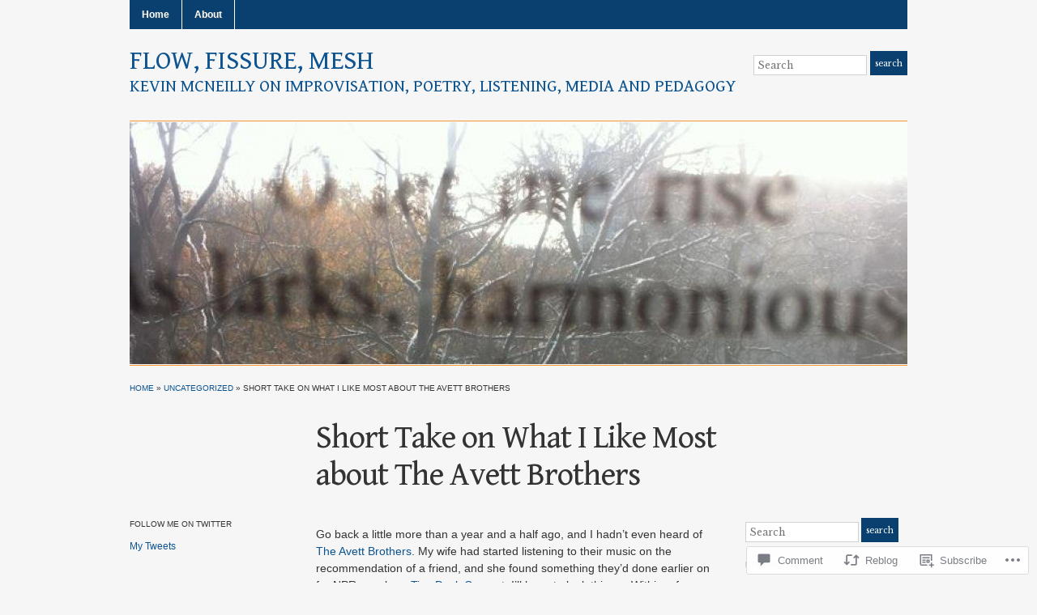

--- FILE ---
content_type: text/html; charset=UTF-8
request_url: https://flowfissuremesh.com/2013/10/19/short-take-on-what-i-like-most-about-the-avett-brothers/
body_size: 24914
content:
<!DOCTYPE html>
<html lang="en">
<head>
<meta charset="UTF-8" />

<title>Short Take on What I Like Most about The Avett Brothers &laquo; Flow, Fissure, Mesh</title>

<link rel="profile" href="http://gmpg.org/xfn/11" />
<link rel="pingback" href="https://flowfissuremesh.com/xmlrpc.php" />

<script type="text/javascript">
  WebFontConfig = {"google":{"families":["Libre+Baskerville:r,i,b,bi:latin,latin-ext","Gentium+Book+Basic:r:latin,latin-ext"]},"api_url":"https:\/\/fonts-api.wp.com\/css"};
  (function() {
    var wf = document.createElement('script');
    wf.src = '/wp-content/plugins/custom-fonts/js/webfont.js';
    wf.type = 'text/javascript';
    wf.async = 'true';
    var s = document.getElementsByTagName('script')[0];
    s.parentNode.insertBefore(wf, s);
	})();
</script><style id="jetpack-custom-fonts-css">.wf-active #logo{font-family:"Gentium Book Basic",serif;font-style:normal;font-weight:400}.wf-active #site-description{font-style:normal;font-weight:400}.wf-active html{font-family:"Libre Baskerville",serif}.wf-active button, .wf-active input, .wf-active select, .wf-active textarea{font-family:"Libre Baskerville",serif}.wf-active .commentlist{font-family:"Libre Baskerville",serif}.wf-active #commentform{font-family:"Libre Baskerville",serif}.wf-active h1, .wf-active h2, .wf-active h3, .wf-active h4, .wf-active h5, .wf-active h6{font-weight:400;font-style:normal}.wf-active h1{font-style:normal;font-weight:400}.wf-active h2{font-style:normal;font-weight:400}.wf-active h3{font-style:normal;font-weight:400}.wf-active h4{font-style:normal;font-weight:400}.wf-active h5{font-style:normal;font-weight:400}.wf-active h6{font-style:normal;font-weight:400}.wf-active .title-header{font-family:"Gentium Book Basic",serif;font-style:normal;font-weight:400}.wf-active .posts .page h2, .wf-active .posts .post h2{font-weight:400;font-style:normal}.wf-active .posts .sticky h2{font-style:normal;font-weight:400}.wf-active div.single h3{font-style:normal;font-weight:400}.wf-active div.single h4{font-style:normal;font-weight:400}.wf-active div.single h5{font-style:normal;font-weight:400}.wf-active div.single h6{font-style:normal;font-weight:400}.wf-active .widget h1, .wf-active .widget h2, .wf-active .widget h3, .wf-active .widget h4, .wf-active .widget h5, .wf-active .widget h6{font-style:normal;font-weight:400}</style>
<meta name='robots' content='max-image-preview:large' />

<!-- Async WordPress.com Remote Login -->
<script id="wpcom_remote_login_js">
var wpcom_remote_login_extra_auth = '';
function wpcom_remote_login_remove_dom_node_id( element_id ) {
	var dom_node = document.getElementById( element_id );
	if ( dom_node ) { dom_node.parentNode.removeChild( dom_node ); }
}
function wpcom_remote_login_remove_dom_node_classes( class_name ) {
	var dom_nodes = document.querySelectorAll( '.' + class_name );
	for ( var i = 0; i < dom_nodes.length; i++ ) {
		dom_nodes[ i ].parentNode.removeChild( dom_nodes[ i ] );
	}
}
function wpcom_remote_login_final_cleanup() {
	wpcom_remote_login_remove_dom_node_classes( "wpcom_remote_login_msg" );
	wpcom_remote_login_remove_dom_node_id( "wpcom_remote_login_key" );
	wpcom_remote_login_remove_dom_node_id( "wpcom_remote_login_validate" );
	wpcom_remote_login_remove_dom_node_id( "wpcom_remote_login_js" );
	wpcom_remote_login_remove_dom_node_id( "wpcom_request_access_iframe" );
	wpcom_remote_login_remove_dom_node_id( "wpcom_request_access_styles" );
}

// Watch for messages back from the remote login
window.addEventListener( "message", function( e ) {
	if ( e.origin === "https://r-login.wordpress.com" ) {
		var data = {};
		try {
			data = JSON.parse( e.data );
		} catch( e ) {
			wpcom_remote_login_final_cleanup();
			return;
		}

		if ( data.msg === 'LOGIN' ) {
			// Clean up the login check iframe
			wpcom_remote_login_remove_dom_node_id( "wpcom_remote_login_key" );

			var id_regex = new RegExp( /^[0-9]+$/ );
			var token_regex = new RegExp( /^.*|.*|.*$/ );
			if (
				token_regex.test( data.token )
				&& id_regex.test( data.wpcomid )
			) {
				// We have everything we need to ask for a login
				var script = document.createElement( "script" );
				script.setAttribute( "id", "wpcom_remote_login_validate" );
				script.src = '/remote-login.php?wpcom_remote_login=validate'
					+ '&wpcomid=' + data.wpcomid
					+ '&token=' + encodeURIComponent( data.token )
					+ '&host=' + window.location.protocol
					+ '//' + window.location.hostname
					+ '&postid=243'
					+ '&is_singular=1';
				document.body.appendChild( script );
			}

			return;
		}

		// Safari ITP, not logged in, so redirect
		if ( data.msg === 'LOGIN-REDIRECT' ) {
			window.location = 'https://wordpress.com/log-in?redirect_to=' + window.location.href;
			return;
		}

		// Safari ITP, storage access failed, remove the request
		if ( data.msg === 'LOGIN-REMOVE' ) {
			var css_zap = 'html { -webkit-transition: margin-top 1s; transition: margin-top 1s; } /* 9001 */ html { margin-top: 0 !important; } * html body { margin-top: 0 !important; } @media screen and ( max-width: 782px ) { html { margin-top: 0 !important; } * html body { margin-top: 0 !important; } }';
			var style_zap = document.createElement( 'style' );
			style_zap.type = 'text/css';
			style_zap.appendChild( document.createTextNode( css_zap ) );
			document.body.appendChild( style_zap );

			var e = document.getElementById( 'wpcom_request_access_iframe' );
			e.parentNode.removeChild( e );

			document.cookie = 'wordpress_com_login_access=denied; path=/; max-age=31536000';

			return;
		}

		// Safari ITP
		if ( data.msg === 'REQUEST_ACCESS' ) {
			console.log( 'request access: safari' );

			// Check ITP iframe enable/disable knob
			if ( wpcom_remote_login_extra_auth !== 'safari_itp_iframe' ) {
				return;
			}

			// If we are in a "private window" there is no ITP.
			var private_window = false;
			try {
				var opendb = window.openDatabase( null, null, null, null );
			} catch( e ) {
				private_window = true;
			}

			if ( private_window ) {
				console.log( 'private window' );
				return;
			}

			var iframe = document.createElement( 'iframe' );
			iframe.id = 'wpcom_request_access_iframe';
			iframe.setAttribute( 'scrolling', 'no' );
			iframe.setAttribute( 'sandbox', 'allow-storage-access-by-user-activation allow-scripts allow-same-origin allow-top-navigation-by-user-activation' );
			iframe.src = 'https://r-login.wordpress.com/remote-login.php?wpcom_remote_login=request_access&origin=' + encodeURIComponent( data.origin ) + '&wpcomid=' + encodeURIComponent( data.wpcomid );

			var css = 'html { -webkit-transition: margin-top 1s; transition: margin-top 1s; } /* 9001 */ html { margin-top: 46px !important; } * html body { margin-top: 46px !important; } @media screen and ( max-width: 660px ) { html { margin-top: 71px !important; } * html body { margin-top: 71px !important; } #wpcom_request_access_iframe { display: block; height: 71px !important; } } #wpcom_request_access_iframe { border: 0px; height: 46px; position: fixed; top: 0; left: 0; width: 100%; min-width: 100%; z-index: 99999; background: #23282d; } ';

			var style = document.createElement( 'style' );
			style.type = 'text/css';
			style.id = 'wpcom_request_access_styles';
			style.appendChild( document.createTextNode( css ) );
			document.body.appendChild( style );

			document.body.appendChild( iframe );
		}

		if ( data.msg === 'DONE' ) {
			wpcom_remote_login_final_cleanup();
		}
	}
}, false );

// Inject the remote login iframe after the page has had a chance to load
// more critical resources
window.addEventListener( "DOMContentLoaded", function( e ) {
	var iframe = document.createElement( "iframe" );
	iframe.style.display = "none";
	iframe.setAttribute( "scrolling", "no" );
	iframe.setAttribute( "id", "wpcom_remote_login_key" );
	iframe.src = "https://r-login.wordpress.com/remote-login.php"
		+ "?wpcom_remote_login=key"
		+ "&origin=aHR0cHM6Ly9mbG93Zmlzc3VyZW1lc2guY29t"
		+ "&wpcomid=53755630"
		+ "&time=" + Math.floor( Date.now() / 1000 );
	document.body.appendChild( iframe );
}, false );
</script>
<link rel='dns-prefetch' href='//s0.wp.com' />
<link rel='dns-prefetch' href='//widgets.wp.com' />
<link rel="alternate" type="application/rss+xml" title="Flow, Fissure, Mesh &raquo; Feed" href="https://flowfissuremesh.com/feed/" />
<link rel="alternate" type="application/rss+xml" title="Flow, Fissure, Mesh &raquo; Comments Feed" href="https://flowfissuremesh.com/comments/feed/" />
<link rel="alternate" type="application/rss+xml" title="Flow, Fissure, Mesh &raquo; Short Take on What I Like Most about The Avett&nbsp;Brothers Comments Feed" href="https://flowfissuremesh.com/2013/10/19/short-take-on-what-i-like-most-about-the-avett-brothers/feed/" />
	<script type="text/javascript">
		/* <![CDATA[ */
		function addLoadEvent(func) {
			var oldonload = window.onload;
			if (typeof window.onload != 'function') {
				window.onload = func;
			} else {
				window.onload = function () {
					oldonload();
					func();
				}
			}
		}
		/* ]]> */
	</script>
	<link crossorigin='anonymous' rel='stylesheet' id='all-css-0-1' href='/_static/??-eJxtzEkKgDAMQNELWYNjcSGeRdog1Q7BpHh9UQRBXD74fDhImRQFo0DIinxeXGRYUWg222PgHCEkmz0y7OhnQasosXxUGuYC/o/ebfh+b135FMZKd02th77t1hMpiDR+&cssminify=yes' type='text/css' media='all' />
<style id='wp-emoji-styles-inline-css'>

	img.wp-smiley, img.emoji {
		display: inline !important;
		border: none !important;
		box-shadow: none !important;
		height: 1em !important;
		width: 1em !important;
		margin: 0 0.07em !important;
		vertical-align: -0.1em !important;
		background: none !important;
		padding: 0 !important;
	}
/*# sourceURL=wp-emoji-styles-inline-css */
</style>
<link crossorigin='anonymous' rel='stylesheet' id='all-css-2-1' href='/wp-content/plugins/gutenberg-core/v22.2.0/build/styles/block-library/style.css?m=1764855221i&cssminify=yes' type='text/css' media='all' />
<style id='wp-block-library-inline-css'>
.has-text-align-justify {
	text-align:justify;
}
.has-text-align-justify{text-align:justify;}

/*# sourceURL=wp-block-library-inline-css */
</style><style id='global-styles-inline-css'>
:root{--wp--preset--aspect-ratio--square: 1;--wp--preset--aspect-ratio--4-3: 4/3;--wp--preset--aspect-ratio--3-4: 3/4;--wp--preset--aspect-ratio--3-2: 3/2;--wp--preset--aspect-ratio--2-3: 2/3;--wp--preset--aspect-ratio--16-9: 16/9;--wp--preset--aspect-ratio--9-16: 9/16;--wp--preset--color--black: #000000;--wp--preset--color--cyan-bluish-gray: #abb8c3;--wp--preset--color--white: #ffffff;--wp--preset--color--pale-pink: #f78da7;--wp--preset--color--vivid-red: #cf2e2e;--wp--preset--color--luminous-vivid-orange: #ff6900;--wp--preset--color--luminous-vivid-amber: #fcb900;--wp--preset--color--light-green-cyan: #7bdcb5;--wp--preset--color--vivid-green-cyan: #00d084;--wp--preset--color--pale-cyan-blue: #8ed1fc;--wp--preset--color--vivid-cyan-blue: #0693e3;--wp--preset--color--vivid-purple: #9b51e0;--wp--preset--gradient--vivid-cyan-blue-to-vivid-purple: linear-gradient(135deg,rgb(6,147,227) 0%,rgb(155,81,224) 100%);--wp--preset--gradient--light-green-cyan-to-vivid-green-cyan: linear-gradient(135deg,rgb(122,220,180) 0%,rgb(0,208,130) 100%);--wp--preset--gradient--luminous-vivid-amber-to-luminous-vivid-orange: linear-gradient(135deg,rgb(252,185,0) 0%,rgb(255,105,0) 100%);--wp--preset--gradient--luminous-vivid-orange-to-vivid-red: linear-gradient(135deg,rgb(255,105,0) 0%,rgb(207,46,46) 100%);--wp--preset--gradient--very-light-gray-to-cyan-bluish-gray: linear-gradient(135deg,rgb(238,238,238) 0%,rgb(169,184,195) 100%);--wp--preset--gradient--cool-to-warm-spectrum: linear-gradient(135deg,rgb(74,234,220) 0%,rgb(151,120,209) 20%,rgb(207,42,186) 40%,rgb(238,44,130) 60%,rgb(251,105,98) 80%,rgb(254,248,76) 100%);--wp--preset--gradient--blush-light-purple: linear-gradient(135deg,rgb(255,206,236) 0%,rgb(152,150,240) 100%);--wp--preset--gradient--blush-bordeaux: linear-gradient(135deg,rgb(254,205,165) 0%,rgb(254,45,45) 50%,rgb(107,0,62) 100%);--wp--preset--gradient--luminous-dusk: linear-gradient(135deg,rgb(255,203,112) 0%,rgb(199,81,192) 50%,rgb(65,88,208) 100%);--wp--preset--gradient--pale-ocean: linear-gradient(135deg,rgb(255,245,203) 0%,rgb(182,227,212) 50%,rgb(51,167,181) 100%);--wp--preset--gradient--electric-grass: linear-gradient(135deg,rgb(202,248,128) 0%,rgb(113,206,126) 100%);--wp--preset--gradient--midnight: linear-gradient(135deg,rgb(2,3,129) 0%,rgb(40,116,252) 100%);--wp--preset--font-size--small: 13px;--wp--preset--font-size--medium: 20px;--wp--preset--font-size--large: 36px;--wp--preset--font-size--x-large: 42px;--wp--preset--font-family--albert-sans: 'Albert Sans', sans-serif;--wp--preset--font-family--alegreya: Alegreya, serif;--wp--preset--font-family--arvo: Arvo, serif;--wp--preset--font-family--bodoni-moda: 'Bodoni Moda', serif;--wp--preset--font-family--bricolage-grotesque: 'Bricolage Grotesque', sans-serif;--wp--preset--font-family--cabin: Cabin, sans-serif;--wp--preset--font-family--chivo: Chivo, sans-serif;--wp--preset--font-family--commissioner: Commissioner, sans-serif;--wp--preset--font-family--cormorant: Cormorant, serif;--wp--preset--font-family--courier-prime: 'Courier Prime', monospace;--wp--preset--font-family--crimson-pro: 'Crimson Pro', serif;--wp--preset--font-family--dm-mono: 'DM Mono', monospace;--wp--preset--font-family--dm-sans: 'DM Sans', sans-serif;--wp--preset--font-family--dm-serif-display: 'DM Serif Display', serif;--wp--preset--font-family--domine: Domine, serif;--wp--preset--font-family--eb-garamond: 'EB Garamond', serif;--wp--preset--font-family--epilogue: Epilogue, sans-serif;--wp--preset--font-family--fahkwang: Fahkwang, sans-serif;--wp--preset--font-family--figtree: Figtree, sans-serif;--wp--preset--font-family--fira-sans: 'Fira Sans', sans-serif;--wp--preset--font-family--fjalla-one: 'Fjalla One', sans-serif;--wp--preset--font-family--fraunces: Fraunces, serif;--wp--preset--font-family--gabarito: Gabarito, system-ui;--wp--preset--font-family--ibm-plex-mono: 'IBM Plex Mono', monospace;--wp--preset--font-family--ibm-plex-sans: 'IBM Plex Sans', sans-serif;--wp--preset--font-family--ibarra-real-nova: 'Ibarra Real Nova', serif;--wp--preset--font-family--instrument-serif: 'Instrument Serif', serif;--wp--preset--font-family--inter: Inter, sans-serif;--wp--preset--font-family--josefin-sans: 'Josefin Sans', sans-serif;--wp--preset--font-family--jost: Jost, sans-serif;--wp--preset--font-family--libre-baskerville: 'Libre Baskerville', serif;--wp--preset--font-family--libre-franklin: 'Libre Franklin', sans-serif;--wp--preset--font-family--literata: Literata, serif;--wp--preset--font-family--lora: Lora, serif;--wp--preset--font-family--merriweather: Merriweather, serif;--wp--preset--font-family--montserrat: Montserrat, sans-serif;--wp--preset--font-family--newsreader: Newsreader, serif;--wp--preset--font-family--noto-sans-mono: 'Noto Sans Mono', sans-serif;--wp--preset--font-family--nunito: Nunito, sans-serif;--wp--preset--font-family--open-sans: 'Open Sans', sans-serif;--wp--preset--font-family--overpass: Overpass, sans-serif;--wp--preset--font-family--pt-serif: 'PT Serif', serif;--wp--preset--font-family--petrona: Petrona, serif;--wp--preset--font-family--piazzolla: Piazzolla, serif;--wp--preset--font-family--playfair-display: 'Playfair Display', serif;--wp--preset--font-family--plus-jakarta-sans: 'Plus Jakarta Sans', sans-serif;--wp--preset--font-family--poppins: Poppins, sans-serif;--wp--preset--font-family--raleway: Raleway, sans-serif;--wp--preset--font-family--roboto: Roboto, sans-serif;--wp--preset--font-family--roboto-slab: 'Roboto Slab', serif;--wp--preset--font-family--rubik: Rubik, sans-serif;--wp--preset--font-family--rufina: Rufina, serif;--wp--preset--font-family--sora: Sora, sans-serif;--wp--preset--font-family--source-sans-3: 'Source Sans 3', sans-serif;--wp--preset--font-family--source-serif-4: 'Source Serif 4', serif;--wp--preset--font-family--space-mono: 'Space Mono', monospace;--wp--preset--font-family--syne: Syne, sans-serif;--wp--preset--font-family--texturina: Texturina, serif;--wp--preset--font-family--urbanist: Urbanist, sans-serif;--wp--preset--font-family--work-sans: 'Work Sans', sans-serif;--wp--preset--spacing--20: 0.44rem;--wp--preset--spacing--30: 0.67rem;--wp--preset--spacing--40: 1rem;--wp--preset--spacing--50: 1.5rem;--wp--preset--spacing--60: 2.25rem;--wp--preset--spacing--70: 3.38rem;--wp--preset--spacing--80: 5.06rem;--wp--preset--shadow--natural: 6px 6px 9px rgba(0, 0, 0, 0.2);--wp--preset--shadow--deep: 12px 12px 50px rgba(0, 0, 0, 0.4);--wp--preset--shadow--sharp: 6px 6px 0px rgba(0, 0, 0, 0.2);--wp--preset--shadow--outlined: 6px 6px 0px -3px rgb(255, 255, 255), 6px 6px rgb(0, 0, 0);--wp--preset--shadow--crisp: 6px 6px 0px rgb(0, 0, 0);}:where(.is-layout-flex){gap: 0.5em;}:where(.is-layout-grid){gap: 0.5em;}body .is-layout-flex{display: flex;}.is-layout-flex{flex-wrap: wrap;align-items: center;}.is-layout-flex > :is(*, div){margin: 0;}body .is-layout-grid{display: grid;}.is-layout-grid > :is(*, div){margin: 0;}:where(.wp-block-columns.is-layout-flex){gap: 2em;}:where(.wp-block-columns.is-layout-grid){gap: 2em;}:where(.wp-block-post-template.is-layout-flex){gap: 1.25em;}:where(.wp-block-post-template.is-layout-grid){gap: 1.25em;}.has-black-color{color: var(--wp--preset--color--black) !important;}.has-cyan-bluish-gray-color{color: var(--wp--preset--color--cyan-bluish-gray) !important;}.has-white-color{color: var(--wp--preset--color--white) !important;}.has-pale-pink-color{color: var(--wp--preset--color--pale-pink) !important;}.has-vivid-red-color{color: var(--wp--preset--color--vivid-red) !important;}.has-luminous-vivid-orange-color{color: var(--wp--preset--color--luminous-vivid-orange) !important;}.has-luminous-vivid-amber-color{color: var(--wp--preset--color--luminous-vivid-amber) !important;}.has-light-green-cyan-color{color: var(--wp--preset--color--light-green-cyan) !important;}.has-vivid-green-cyan-color{color: var(--wp--preset--color--vivid-green-cyan) !important;}.has-pale-cyan-blue-color{color: var(--wp--preset--color--pale-cyan-blue) !important;}.has-vivid-cyan-blue-color{color: var(--wp--preset--color--vivid-cyan-blue) !important;}.has-vivid-purple-color{color: var(--wp--preset--color--vivid-purple) !important;}.has-black-background-color{background-color: var(--wp--preset--color--black) !important;}.has-cyan-bluish-gray-background-color{background-color: var(--wp--preset--color--cyan-bluish-gray) !important;}.has-white-background-color{background-color: var(--wp--preset--color--white) !important;}.has-pale-pink-background-color{background-color: var(--wp--preset--color--pale-pink) !important;}.has-vivid-red-background-color{background-color: var(--wp--preset--color--vivid-red) !important;}.has-luminous-vivid-orange-background-color{background-color: var(--wp--preset--color--luminous-vivid-orange) !important;}.has-luminous-vivid-amber-background-color{background-color: var(--wp--preset--color--luminous-vivid-amber) !important;}.has-light-green-cyan-background-color{background-color: var(--wp--preset--color--light-green-cyan) !important;}.has-vivid-green-cyan-background-color{background-color: var(--wp--preset--color--vivid-green-cyan) !important;}.has-pale-cyan-blue-background-color{background-color: var(--wp--preset--color--pale-cyan-blue) !important;}.has-vivid-cyan-blue-background-color{background-color: var(--wp--preset--color--vivid-cyan-blue) !important;}.has-vivid-purple-background-color{background-color: var(--wp--preset--color--vivid-purple) !important;}.has-black-border-color{border-color: var(--wp--preset--color--black) !important;}.has-cyan-bluish-gray-border-color{border-color: var(--wp--preset--color--cyan-bluish-gray) !important;}.has-white-border-color{border-color: var(--wp--preset--color--white) !important;}.has-pale-pink-border-color{border-color: var(--wp--preset--color--pale-pink) !important;}.has-vivid-red-border-color{border-color: var(--wp--preset--color--vivid-red) !important;}.has-luminous-vivid-orange-border-color{border-color: var(--wp--preset--color--luminous-vivid-orange) !important;}.has-luminous-vivid-amber-border-color{border-color: var(--wp--preset--color--luminous-vivid-amber) !important;}.has-light-green-cyan-border-color{border-color: var(--wp--preset--color--light-green-cyan) !important;}.has-vivid-green-cyan-border-color{border-color: var(--wp--preset--color--vivid-green-cyan) !important;}.has-pale-cyan-blue-border-color{border-color: var(--wp--preset--color--pale-cyan-blue) !important;}.has-vivid-cyan-blue-border-color{border-color: var(--wp--preset--color--vivid-cyan-blue) !important;}.has-vivid-purple-border-color{border-color: var(--wp--preset--color--vivid-purple) !important;}.has-vivid-cyan-blue-to-vivid-purple-gradient-background{background: var(--wp--preset--gradient--vivid-cyan-blue-to-vivid-purple) !important;}.has-light-green-cyan-to-vivid-green-cyan-gradient-background{background: var(--wp--preset--gradient--light-green-cyan-to-vivid-green-cyan) !important;}.has-luminous-vivid-amber-to-luminous-vivid-orange-gradient-background{background: var(--wp--preset--gradient--luminous-vivid-amber-to-luminous-vivid-orange) !important;}.has-luminous-vivid-orange-to-vivid-red-gradient-background{background: var(--wp--preset--gradient--luminous-vivid-orange-to-vivid-red) !important;}.has-very-light-gray-to-cyan-bluish-gray-gradient-background{background: var(--wp--preset--gradient--very-light-gray-to-cyan-bluish-gray) !important;}.has-cool-to-warm-spectrum-gradient-background{background: var(--wp--preset--gradient--cool-to-warm-spectrum) !important;}.has-blush-light-purple-gradient-background{background: var(--wp--preset--gradient--blush-light-purple) !important;}.has-blush-bordeaux-gradient-background{background: var(--wp--preset--gradient--blush-bordeaux) !important;}.has-luminous-dusk-gradient-background{background: var(--wp--preset--gradient--luminous-dusk) !important;}.has-pale-ocean-gradient-background{background: var(--wp--preset--gradient--pale-ocean) !important;}.has-electric-grass-gradient-background{background: var(--wp--preset--gradient--electric-grass) !important;}.has-midnight-gradient-background{background: var(--wp--preset--gradient--midnight) !important;}.has-small-font-size{font-size: var(--wp--preset--font-size--small) !important;}.has-medium-font-size{font-size: var(--wp--preset--font-size--medium) !important;}.has-large-font-size{font-size: var(--wp--preset--font-size--large) !important;}.has-x-large-font-size{font-size: var(--wp--preset--font-size--x-large) !important;}.has-albert-sans-font-family{font-family: var(--wp--preset--font-family--albert-sans) !important;}.has-alegreya-font-family{font-family: var(--wp--preset--font-family--alegreya) !important;}.has-arvo-font-family{font-family: var(--wp--preset--font-family--arvo) !important;}.has-bodoni-moda-font-family{font-family: var(--wp--preset--font-family--bodoni-moda) !important;}.has-bricolage-grotesque-font-family{font-family: var(--wp--preset--font-family--bricolage-grotesque) !important;}.has-cabin-font-family{font-family: var(--wp--preset--font-family--cabin) !important;}.has-chivo-font-family{font-family: var(--wp--preset--font-family--chivo) !important;}.has-commissioner-font-family{font-family: var(--wp--preset--font-family--commissioner) !important;}.has-cormorant-font-family{font-family: var(--wp--preset--font-family--cormorant) !important;}.has-courier-prime-font-family{font-family: var(--wp--preset--font-family--courier-prime) !important;}.has-crimson-pro-font-family{font-family: var(--wp--preset--font-family--crimson-pro) !important;}.has-dm-mono-font-family{font-family: var(--wp--preset--font-family--dm-mono) !important;}.has-dm-sans-font-family{font-family: var(--wp--preset--font-family--dm-sans) !important;}.has-dm-serif-display-font-family{font-family: var(--wp--preset--font-family--dm-serif-display) !important;}.has-domine-font-family{font-family: var(--wp--preset--font-family--domine) !important;}.has-eb-garamond-font-family{font-family: var(--wp--preset--font-family--eb-garamond) !important;}.has-epilogue-font-family{font-family: var(--wp--preset--font-family--epilogue) !important;}.has-fahkwang-font-family{font-family: var(--wp--preset--font-family--fahkwang) !important;}.has-figtree-font-family{font-family: var(--wp--preset--font-family--figtree) !important;}.has-fira-sans-font-family{font-family: var(--wp--preset--font-family--fira-sans) !important;}.has-fjalla-one-font-family{font-family: var(--wp--preset--font-family--fjalla-one) !important;}.has-fraunces-font-family{font-family: var(--wp--preset--font-family--fraunces) !important;}.has-gabarito-font-family{font-family: var(--wp--preset--font-family--gabarito) !important;}.has-ibm-plex-mono-font-family{font-family: var(--wp--preset--font-family--ibm-plex-mono) !important;}.has-ibm-plex-sans-font-family{font-family: var(--wp--preset--font-family--ibm-plex-sans) !important;}.has-ibarra-real-nova-font-family{font-family: var(--wp--preset--font-family--ibarra-real-nova) !important;}.has-instrument-serif-font-family{font-family: var(--wp--preset--font-family--instrument-serif) !important;}.has-inter-font-family{font-family: var(--wp--preset--font-family--inter) !important;}.has-josefin-sans-font-family{font-family: var(--wp--preset--font-family--josefin-sans) !important;}.has-jost-font-family{font-family: var(--wp--preset--font-family--jost) !important;}.has-libre-baskerville-font-family{font-family: var(--wp--preset--font-family--libre-baskerville) !important;}.has-libre-franklin-font-family{font-family: var(--wp--preset--font-family--libre-franklin) !important;}.has-literata-font-family{font-family: var(--wp--preset--font-family--literata) !important;}.has-lora-font-family{font-family: var(--wp--preset--font-family--lora) !important;}.has-merriweather-font-family{font-family: var(--wp--preset--font-family--merriweather) !important;}.has-montserrat-font-family{font-family: var(--wp--preset--font-family--montserrat) !important;}.has-newsreader-font-family{font-family: var(--wp--preset--font-family--newsreader) !important;}.has-noto-sans-mono-font-family{font-family: var(--wp--preset--font-family--noto-sans-mono) !important;}.has-nunito-font-family{font-family: var(--wp--preset--font-family--nunito) !important;}.has-open-sans-font-family{font-family: var(--wp--preset--font-family--open-sans) !important;}.has-overpass-font-family{font-family: var(--wp--preset--font-family--overpass) !important;}.has-pt-serif-font-family{font-family: var(--wp--preset--font-family--pt-serif) !important;}.has-petrona-font-family{font-family: var(--wp--preset--font-family--petrona) !important;}.has-piazzolla-font-family{font-family: var(--wp--preset--font-family--piazzolla) !important;}.has-playfair-display-font-family{font-family: var(--wp--preset--font-family--playfair-display) !important;}.has-plus-jakarta-sans-font-family{font-family: var(--wp--preset--font-family--plus-jakarta-sans) !important;}.has-poppins-font-family{font-family: var(--wp--preset--font-family--poppins) !important;}.has-raleway-font-family{font-family: var(--wp--preset--font-family--raleway) !important;}.has-roboto-font-family{font-family: var(--wp--preset--font-family--roboto) !important;}.has-roboto-slab-font-family{font-family: var(--wp--preset--font-family--roboto-slab) !important;}.has-rubik-font-family{font-family: var(--wp--preset--font-family--rubik) !important;}.has-rufina-font-family{font-family: var(--wp--preset--font-family--rufina) !important;}.has-sora-font-family{font-family: var(--wp--preset--font-family--sora) !important;}.has-source-sans-3-font-family{font-family: var(--wp--preset--font-family--source-sans-3) !important;}.has-source-serif-4-font-family{font-family: var(--wp--preset--font-family--source-serif-4) !important;}.has-space-mono-font-family{font-family: var(--wp--preset--font-family--space-mono) !important;}.has-syne-font-family{font-family: var(--wp--preset--font-family--syne) !important;}.has-texturina-font-family{font-family: var(--wp--preset--font-family--texturina) !important;}.has-urbanist-font-family{font-family: var(--wp--preset--font-family--urbanist) !important;}.has-work-sans-font-family{font-family: var(--wp--preset--font-family--work-sans) !important;}
/*# sourceURL=global-styles-inline-css */
</style>

<style id='classic-theme-styles-inline-css'>
/*! This file is auto-generated */
.wp-block-button__link{color:#fff;background-color:#32373c;border-radius:9999px;box-shadow:none;text-decoration:none;padding:calc(.667em + 2px) calc(1.333em + 2px);font-size:1.125em}.wp-block-file__button{background:#32373c;color:#fff;text-decoration:none}
/*# sourceURL=/wp-includes/css/classic-themes.min.css */
</style>
<link crossorigin='anonymous' rel='stylesheet' id='all-css-4-1' href='/_static/??-eJx9jksOwjAMRC9EcCsEFQvEUVA+FqTUSRQ77fVxVbEBxMaSZ+bZA0sxPifBJEDNlKndY2LwuaLqVKyAJghDtDghaWzvmXfwG1uKMsa5UpHZ6KTYyMhDQf7HjSjF+qdRaTuxGcAtvb3bjCnkCrZJJisS/RcFXD24FqcAM1ann1VcK/Pnvna50qUfTl3XH8+HYXwBNR1jhQ==&cssminify=yes' type='text/css' media='all' />
<link rel='stylesheet' id='verbum-gutenberg-css-css' href='https://widgets.wp.com/verbum-block-editor/block-editor.css?ver=1738686361' media='all' />
<link crossorigin='anonymous' rel='stylesheet' id='all-css-6-1' href='/_static/??-eJx9i0kOwjAMAD9EMItEekG8xTVuCHLiqHZU9feUW7lwm5FmYGmBtDpXB39xYYPWR0DCJ5dMCOar8JHMDrBLSw9NesrVYOZRNG2YYKt2+m9KrEGU0LPWHwmTYJ6/66Pcz/EWr6c4XIb3B+57Pc8=&cssminify=yes' type='text/css' media='all' />
<style id='jetpack-global-styles-frontend-style-inline-css'>
:root { --font-headings: unset; --font-base: unset; --font-headings-default: -apple-system,BlinkMacSystemFont,"Segoe UI",Roboto,Oxygen-Sans,Ubuntu,Cantarell,"Helvetica Neue",sans-serif; --font-base-default: -apple-system,BlinkMacSystemFont,"Segoe UI",Roboto,Oxygen-Sans,Ubuntu,Cantarell,"Helvetica Neue",sans-serif;}
/*# sourceURL=jetpack-global-styles-frontend-style-inline-css */
</style>
<link crossorigin='anonymous' rel='stylesheet' id='all-css-8-1' href='/_static/??-eJyNjcsKAjEMRX/IGtQZBxfip0hMS9sxTYppGfx7H7gRN+7ugcs5sFRHKi1Ig9Jd5R6zGMyhVaTrh8G6QFHfORhYwlvw6P39PbPENZmt4G/ROQuBKWVkxxrVvuBH1lIoz2waILJekF+HUzlupnG3nQ77YZwfuRJIaQ==&cssminify=yes' type='text/css' media='all' />
<script type="text/javascript" id="jetpack_related-posts-js-extra">
/* <![CDATA[ */
var related_posts_js_options = {"post_heading":"h4"};
//# sourceURL=jetpack_related-posts-js-extra
/* ]]> */
</script>
<script type="text/javascript" id="wpcom-actionbar-placeholder-js-extra">
/* <![CDATA[ */
var actionbardata = {"siteID":"53755630","postID":"243","siteURL":"https://flowfissuremesh.com","xhrURL":"https://flowfissuremesh.com/wp-admin/admin-ajax.php","nonce":"a1fa0fa1af","isLoggedIn":"","statusMessage":"","subsEmailDefault":"instantly","proxyScriptUrl":"https://s0.wp.com/wp-content/js/wpcom-proxy-request.js?m=1513050504i&amp;ver=20211021","shortlink":"https://wp.me/p3Dyii-3V","i18n":{"followedText":"New posts from this site will now appear in your \u003Ca href=\"https://wordpress.com/reader\"\u003EReader\u003C/a\u003E","foldBar":"Collapse this bar","unfoldBar":"Expand this bar","shortLinkCopied":"Shortlink copied to clipboard."}};
//# sourceURL=wpcom-actionbar-placeholder-js-extra
/* ]]> */
</script>
<script type="text/javascript" id="jetpack-mu-wpcom-settings-js-before">
/* <![CDATA[ */
var JETPACK_MU_WPCOM_SETTINGS = {"assetsUrl":"https://s0.wp.com/wp-content/mu-plugins/jetpack-mu-wpcom-plugin/sun/jetpack_vendor/automattic/jetpack-mu-wpcom/src/build/"};
//# sourceURL=jetpack-mu-wpcom-settings-js-before
/* ]]> */
</script>
<script crossorigin='anonymous' type='text/javascript'  src='/_static/??-eJx1jcEOwiAQRH9IunJo2ovxU0yFTQPCguyS2r8XE0zqwdNkMi9vYMvKJBIkgVhVDnV1xOBR8mIevQNXgpsjA/fqgoWCYRG0KicW/m1DdDR4PsHB6xsTROWSXvt3a7JQLfJn9M+KZe9xFPyFVHRraacdvsaLnsbxrPU0z/4NC+ROAA=='></script>
<script type="text/javascript" id="rlt-proxy-js-after">
/* <![CDATA[ */
	rltInitialize( {"token":null,"iframeOrigins":["https:\/\/widgets.wp.com"]} );
//# sourceURL=rlt-proxy-js-after
/* ]]> */
</script>
<link rel="EditURI" type="application/rsd+xml" title="RSD" href="https://flowfissuremesh.wordpress.com/xmlrpc.php?rsd" />
<meta name="generator" content="WordPress.com" />
<link rel="canonical" href="https://flowfissuremesh.com/2013/10/19/short-take-on-what-i-like-most-about-the-avett-brothers/" />
<link rel='shortlink' href='https://wp.me/p3Dyii-3V' />
<link rel="alternate" type="application/json+oembed" href="https://public-api.wordpress.com/oembed/?format=json&amp;url=https%3A%2F%2Fflowfissuremesh.com%2F2013%2F10%2F19%2Fshort-take-on-what-i-like-most-about-the-avett-brothers%2F&amp;for=wpcom-auto-discovery" /><link rel="alternate" type="application/xml+oembed" href="https://public-api.wordpress.com/oembed/?format=xml&amp;url=https%3A%2F%2Fflowfissuremesh.com%2F2013%2F10%2F19%2Fshort-take-on-what-i-like-most-about-the-avett-brothers%2F&amp;for=wpcom-auto-discovery" />
<!-- Jetpack Open Graph Tags -->
<meta property="og:type" content="article" />
<meta property="og:title" content="Short Take on What I Like Most about The Avett Brothers" />
<meta property="og:url" content="https://flowfissuremesh.com/2013/10/19/short-take-on-what-i-like-most-about-the-avett-brothers/" />
<meta property="og:description" content="Go back a little more than a year and a half ago, and I hadn’t even heard of The Avett Brothers. My wife had started listening to their music on the recommendation of a friend, and she found someth…" />
<meta property="article:published_time" content="2013-10-19T16:30:00+00:00" />
<meta property="article:modified_time" content="2013-10-19T16:30:00+00:00" />
<meta property="og:site_name" content="Flow, Fissure, Mesh" />
<meta property="og:image" content="http://1.bp.blogspot.com/-FEYfCtCu_b8/UmKzYXcWg2I/AAAAAAAAAS4/TnJ_xblXU7s/s320/avetts.JPG" />
<meta property="og:image:secure_url" content="https://i0.wp.com/1.bp.blogspot.com/-FEYfCtCu_b8/UmKzYXcWg2I/AAAAAAAAAS4/TnJ_xblXU7s/s320/avetts.JPG" />
<meta property="og:image:width" content="320" />
<meta property="og:image:height" content="239" />
<meta property="og:image:alt" content="" />
<meta property="og:locale" content="en_US" />
<meta property="article:publisher" content="https://www.facebook.com/WordPresscom" />
<meta name="twitter:text:title" content="Short Take on What I Like Most about The Avett&nbsp;Brothers" />
<meta name="twitter:image" content="http://1.bp.blogspot.com/-FEYfCtCu_b8/UmKzYXcWg2I/AAAAAAAAAS4/TnJ_xblXU7s/s320/avetts.JPG?w=640" />
<meta name="twitter:card" content="summary_large_image" />

<!-- End Jetpack Open Graph Tags -->
<link rel="shortcut icon" type="image/x-icon" href="https://secure.gravatar.com/blavatar/99bce16a3ea199b069b10fca20c066e39005f9256b167732757b6c5e744082d0?s=32" sizes="16x16" />
<link rel="icon" type="image/x-icon" href="https://secure.gravatar.com/blavatar/99bce16a3ea199b069b10fca20c066e39005f9256b167732757b6c5e744082d0?s=32" sizes="16x16" />
<link rel="apple-touch-icon" href="https://secure.gravatar.com/blavatar/99bce16a3ea199b069b10fca20c066e39005f9256b167732757b6c5e744082d0?s=114" />
<link rel='openid.server' href='https://flowfissuremesh.com/?openidserver=1' />
<link rel='openid.delegate' href='https://flowfissuremesh.com/' />
<link rel="search" type="application/opensearchdescription+xml" href="https://flowfissuremesh.com/osd.xml" title="Flow, Fissure, Mesh" />
<link rel="search" type="application/opensearchdescription+xml" href="https://s1.wp.com/opensearch.xml" title="WordPress.com" />
<meta name="theme-color" content="#f6f6f6" />
<style type="text/css">.recentcomments a{display:inline !important;padding:0 !important;margin:0 !important;}</style>		<style type="text/css">
			.recentcomments a {
				display: inline !important;
				padding: 0 !important;
				margin: 0 !important;
			}

			table.recentcommentsavatartop img.avatar, table.recentcommentsavatarend img.avatar {
				border: 0px;
				margin: 0;
			}

			table.recentcommentsavatartop a, table.recentcommentsavatarend a {
				border: 0px !important;
				background-color: transparent !important;
			}

			td.recentcommentsavatarend, td.recentcommentsavatartop {
				padding: 0px 0px 1px 0px;
				margin: 0px;
			}

			td.recentcommentstextend {
				border: none !important;
				padding: 0px 0px 2px 10px;
			}

			.rtl td.recentcommentstextend {
				padding: 0px 10px 2px 0px;
			}

			td.recentcommentstexttop {
				border: none;
				padding: 0px 0px 0px 10px;
			}

			.rtl td.recentcommentstexttop {
				padding: 0px 10px 0px 0px;
			}
		</style>
		<meta name="description" content="Go back a little more than a year and a half ago, and I hadn’t even heard of The Avett Brothers. My wife had started listening to their music on the recommendation of a friend, and she found something they’d done earlier on for NPR, maybe a Tiny Desk Concert. I’ll have to look this&hellip;" />
<style type="text/css" id="custom-background-css">
body.custom-background { background-color: #f6f6f6; }
</style>
	<style type="text/css" id="custom-colors-css">	#wrap .navigation span a,
	#wrap .navigation span a:hover,
	#wrap .reply .comment-reply-link,
	#wrap .reply .comment-reply-link:hover,
	#wrap small #cancel-comment-reply-link,
	#wrap small #cancel-comment-reply-link:hover {
		color: #ffffff;
	}
#wrap a { color: #0c5390;}
#site-description { color: #0c5390;}
#main-nav ul { background-color: #0a406f;}
button,html input[type="button"],input[type="reset"],input[type="submit"] { background-color: #0a406f;}
#commentform #submit:hover { background-color: #0a406f;}
#wrap .navigation a, #wrap .comment-reply-link, #wrap #cancel-comment-reply-link { background-color: #0a406f;}
html { color: #333333;}
#wrap a:hover { color: #f99734;}
button:hover,input[type="submit"]:hover { background-color: #f99734;}
.home.page .posts .page { border-color: #f99734;}
#wrap a.highlight,#wrap h2.heading a,#wrap .entry-meta a { color: #f99734;}
#content .widget_pages > ul li.current_page_item > a:hover,#content .widget ul.menu li.current-menu-item > a:hover { color: #f99734;}
#main-nav ul a:hover, #main-nav .menu-item:hover, #main-nav .page_item:hover, #main-nav .current-menu-item > a, #main-nav .current-menu-ancestor > a, #main-nav .current_page_item > a, #main-nav .current_page_ancestor > a { background-color: #f99734;}
#wrap .navigation a:hover, #wrap a.comment-reply-link:hover, #wrap #cancel-comment-reply-link:hover { background-color: #f99734;}
#wrap { background-color: #f6f6f6;}
.commentlist li.bypostauthor { background-color: #f6f6f6;}
#commentform #submit { color: #f6f6f6;}
#wrap .navigation a,#wrap .comment-reply-link,#wrap #cancel-comment-reply-link { color: #f6f6f6;}
#wrap .navigation a:hover,#wrap a.comment-reply-link:hover,#wrap #cancel-comment-reply-link:hover { color: #f6f6f6;}
.academica-featured-posts-gallery .thumb-placeholder { background-color: #f6f6f6;}
</style>
			<link rel="stylesheet" id="custom-css-css" type="text/css" href="https://s0.wp.com/?custom-css=1&#038;csblog=3Dyii&#038;cscache=6&#038;csrev=8" />
			</head>
<body class="wp-singular post-template-default single single-post postid-243 single-format-standard custom-background wp-theme-pubacademica customizer-styles-applied jetpack-reblog-enabled custom-colors">
	<div id="wrap">
		<div id="header" class="clearfix">

			<div id="main-nav">
				<div id="menuhead" class="menu"><ul>
<li ><a href="https://flowfissuremesh.com/">Home</a></li><li class="page_item page-item-1"><a href="https://flowfissuremesh.com/about/">About</a></li>
</ul></div>
			</div><!-- end #main-nav -->

			<div id="logo">
				<h1 id="site-title">
					<a href="https://flowfissuremesh.com" title="Flow, Fissure, Mesh - Kevin McNeilly on Improvisation, Poetry, Listening, Media and Pedagogy" rel="home">
						Flow, Fissure, Mesh					</a>
				</h1>
				<p id="site-description">Kevin McNeilly on Improvisation, Poetry, Listening, Media and Pedagogy</p>
			</div><!-- end #logo -->

			<div id="search">
				<form method="get" id="searchform" action="https://flowfissuremesh.com/">
	<label for="s" class="assistive-text hidden">Search</label>
	<input id="s" type="text" name="s" placeholder="Search">
	<button id="searchsubmit" name="submit" type="submit">Search</button>
</form>			</div><!-- end #search -->

			
<div id="social">
	<ul>
			</ul>
</div>
		</div><!-- end #header -->

			<div id="slider-wrap">
		<a href="https://flowfissuremesh.com/" title="Flow, Fissure, Mesh" rel="home">
			<span class="assistive-text">Flow, Fissure, Mesh</span>
			<img src="https://flowfissuremesh.com/wp-content/uploads/2013/06/cropped-herberttransparency.jpg" width="960" height="299" alt="" />
		</a>
	</div><!-- end #slider-wrap -->
	
<div id="content" class="clearfix">

	
	<div class="column column-title">
		<div id="crumbs">
	<p><a href="https://flowfissuremesh.com">Home</a> &raquo; <a href="https://flowfissuremesh.com/category/uncategorized/">Uncategorized</a> &raquo; <span class="current">Short Take on What I Like Most about The Avett&nbsp;Brothers</span></p>
</div><!-- end #crumbs -->		<h1 class="title-header">Short Take on What I Like Most about The Avett&nbsp;Brothers</h1>	</div><!-- end .column-title -->

		<div class="column column-narrow">
		<div id="twitter_timeline-3" class="widget clearfix widget_twitter_timeline"><h3 class="heading">Follow me on Twitter</h3><a class="twitter-timeline" data-width="225" data-theme="dark" data-border-color="#e8e8e8" data-tweet-limit="4" data-lang="EN" data-partner="jetpack" href="https://twitter.com/@theRealMcNeilly" href="https://twitter.com/@theRealMcNeilly">My Tweets</a></div>	</div><!-- end .column-narrow -->
	
	<div class="column column-content single">

		
<div id="post-243" class="post-243 post type-post status-publish format-standard hentry category-uncategorized tag-avett-brothers tag-banjo tag-live-music tag-performance tag-short-takes">

	<div class="entry-content clearfix">
		<p><!--[if gte mso 9]&gt;   0  0  1  643  3670  University of British Columbia  30  8  4305  14.0     &lt;![endif]--> <!--[if gte mso 9]&gt;   Normal  0          false  false  false    EN-US  JA  X-NONE                                                                       &lt;![endif]--><!--[if gte mso 9]&gt;                                                                                                                                                                                                                                                                                    &lt;![endif]--> <!--[if gte mso 10]&gt; /* Style Definitions */ table.MsoNormalTable  {mso-style-name:"Table Normal";  mso-tstyle-rowband-size:0;  mso-tstyle-colband-size:0;  mso-style-noshow:yes;  mso-style-priority:99;  mso-style-parent:"";  mso-padding-alt:0cm 5.4pt 0cm 5.4pt;  mso-para-margin:0cm;  mso-para-margin-bottom:.0001pt;  mso-pagination:widow-orphan;  font-size:12.0pt;  font-family:Cambria;  mso-ascii-font-family:Cambria;  mso-ascii-theme-font:minor-latin;  mso-hansi-font-family:Cambria;  mso-hansi-theme-font:minor-latin;} &lt;![endif]-->   <!--StartFragment--> </p>
<div class="MsoNormal" style="line-height:150%;"><span>Go back a little more than a year and a half ago, and I hadn’t even heard of <a href="http://www.theavettbrothers.com/">The Avett Brothers</a>. My wife had started listening to their music on the recommendation of a friend, and she found something they’d done earlier on for NPR, maybe a <a href="http://www.npr.org/templates/story/story.php?storyId=105637364">Tiny Desk Concert</a>. I’ll have to look this up. Within a few days, and after a few repeat listens, she was definitely hooked, and so was I. We bought and/or downloaded a stack of their albums, and their tunes were on heavy rotation on the stereo. Their sound is obviously based in Carolina roots music and bluegrass; their core instrumentation – to which they strip down in concert, or else around which they build their band – is a trio of banjo, acoustic guitar and upright bass, played by Scott and Seth Avett and Bob Crawford. Joe Kwan’s cello has also added a key texture to their aural palette since the early days of the group’s existence, and when they perform the four of them tend to position themselves in a line across the front of the stage, Seth and Scott at the centre, flanked by the other two.</span></div>
<div class="separator" style="clear:both;text-align:center;"><a href="http://1.bp.blogspot.com/-FEYfCtCu_b8/UmKzYXcWg2I/AAAAAAAAAS4/TnJ_xblXU7s/s1600/avetts.JPG" style="margin-left:1em;margin-right:1em;"><img border="0" height="239" src="https://i0.wp.com/1.bp.blogspot.com/-FEYfCtCu_b8/UmKzYXcWg2I/AAAAAAAAAS4/TnJ_xblXU7s/s320/avetts.JPG" width="320" /></a></div>
<div class="MsoNormal" style="line-height:150%;"><span>         We were given tickets to an Avett Brothers concert in June 2012, when they appeared as a headliner for the TD Vancouver International Jazz Festival. (Their music has little to do with mainstream jazz, apart from a few commons threads in Americana and the blues, but most jazz fest programmers these days rely heavily on non-jazz acts to bouy up revenues and draw in audiences. I actually ended up missing a Wayne Shorter gig to hear their show, but it turned out to be worth it.) We had great seats, a few rows from the stage. From the moment they hit, the energy in the house was through the roof. This was a couple of months, I think, before the release of <i>The Carpenter</i>, and they were testing out some of the more rock-oriented material from that album. It was my first experience of them live, and I have to say that I was unprepared for the exultant, keen and impassioned drive of their performance. They blew us wholly away.   </span></div>
<div class="MsoNormal" style="line-height:150%;"><span>         In <a href="http://www.rollingstone.com/music/news/avett-brothers-new-album-theres-some-sparkly-eyed-wonderment-20131014">a recent interview</a> in <i>Rolling Stone</i>, Scott, Seth and Bob talked at length about the band’s evolving sound, positioning them amid what Scott calls “the changing form of somewhere between rock and country and folk.” They refer back to a phrase coined by Scott – “young wonderment” – to describe the tenor of many of their lyrics, their music’s message maybe, but “young wonderment” also encapsulates the impact of their performances on an audience. There are certainly moments at an Avett concert of entrancing delicacy, something of “sparkly-eyed” grace and artful “shine” that their songs often both embrace and disparage: it’s what they want to make happen, but they also articulate a suspicion of being taken in by it, seduced by phony glitter and stagecraft. Still, despite the relentless apologies and self-recriminations in those songs – the admissions of failure and loss that seem pervasively to inform their writing – their performances take up a genuinely hopeful and affirmative trajectory. The youthfulness to which Scott refers isn’t a nostalgia for innocence or naïveté but a raggedly passionate energy. On Thursday night, seeing them for a second time at the Orpheum in Vancouver, I could feel the force of their convictions, their belief in what live music could accomplish. They jumped and thrashed, they caressed and kicked, they stroked and stomped. Sometimes rough, sometimes intimate, they drew from their twangling instruments a tangible sense of commitment, of being right here, in the moment, that moment, giving it whatever they could. The wonderment of the Avett Brothers has nothing to do with passive awe or amazement and everything to do with vitality and vigour, a fierce and embodied poetry. <a href="http://bc.ctvnews.ca/review-the-avett-brothers-bring-tar-heel-magic-to-vancouver-1.1503050">One review noted</a> the “joyful buzz” they produced in the audience emerging onto the street after the show had ended. That feeling, that liveliness, the life-force they and their music seems to offer us as a gift, keeps going.</span></div>
<div class="MsoNormal" style="line-height:150%;"></div>
<p><!--EndFragment--></p>
<div id="jp-post-flair" class="sharedaddy sd-like-enabled sd-sharing-enabled"><div class="sharedaddy sd-sharing-enabled"><div class="robots-nocontent sd-block sd-social sd-social-icon-text sd-sharing"><h3 class="sd-title">Share this:</h3><div class="sd-content"><ul><li class="share-twitter"><a rel="nofollow noopener noreferrer"
				data-shared="sharing-twitter-243"
				class="share-twitter sd-button share-icon"
				href="https://flowfissuremesh.com/2013/10/19/short-take-on-what-i-like-most-about-the-avett-brothers/?share=twitter"
				target="_blank"
				aria-labelledby="sharing-twitter-243"
				>
				<span id="sharing-twitter-243" hidden>Click to share on X (Opens in new window)</span>
				<span>X</span>
			</a></li><li class="share-facebook"><a rel="nofollow noopener noreferrer"
				data-shared="sharing-facebook-243"
				class="share-facebook sd-button share-icon"
				href="https://flowfissuremesh.com/2013/10/19/short-take-on-what-i-like-most-about-the-avett-brothers/?share=facebook"
				target="_blank"
				aria-labelledby="sharing-facebook-243"
				>
				<span id="sharing-facebook-243" hidden>Click to share on Facebook (Opens in new window)</span>
				<span>Facebook</span>
			</a></li><li class="share-end"></li></ul></div></div></div><div class='sharedaddy sd-block sd-like jetpack-likes-widget-wrapper jetpack-likes-widget-unloaded' id='like-post-wrapper-53755630-243-69636709b4c65' data-src='//widgets.wp.com/likes/index.html?ver=20260111#blog_id=53755630&amp;post_id=243&amp;origin=flowfissuremesh.wordpress.com&amp;obj_id=53755630-243-69636709b4c65&amp;domain=flowfissuremesh.com' data-name='like-post-frame-53755630-243-69636709b4c65' data-title='Like or Reblog'><div class='likes-widget-placeholder post-likes-widget-placeholder' style='height: 55px;'><span class='button'><span>Like</span></span> <span class='loading'>Loading...</span></div><span class='sd-text-color'></span><a class='sd-link-color'></a></div>
<div id='jp-relatedposts' class='jp-relatedposts' >
	<h3 class="jp-relatedposts-headline"><em>Related</em></h3>
</div></div>	</div><!-- end .entry-content -->

	<div class="entry-meta">
		<p class="tags"><strong>Tags:</strong> <a href="https://flowfissuremesh.com/tag/avett-brothers/" rel="tag">Avett Brothers</a>, <a href="https://flowfissuremesh.com/tag/banjo/" rel="tag">banjo</a>, <a href="https://flowfissuremesh.com/tag/live-music/" rel="tag">live music</a>, <a href="https://flowfissuremesh.com/tag/performance/" rel="tag">performance</a>, <a href="https://flowfissuremesh.com/tag/short-takes/" rel="tag">Short Takes</a></p><span class="by-author">By <span class="author vcard"><a class="url fn n" href="https://flowfissuremesh.com/author/kevinmcneilly/" title="View all posts by kevinmcneilly" rel="author">kevinmcneilly</a></span> </span>in <span class="category"><a href="https://flowfissuremesh.com/category/uncategorized/" rel="category tag">Uncategorized</a></span> on <span class="datetime"><a href="https://flowfissuremesh.com/2013/10/19/short-take-on-what-i-like-most-about-the-avett-brothers/" title="4:30 pm" rel="bookmark"><time class="entry-date" datetime="2013-10-19T16:30:00+00:00" pubdate>October 19, 2013</time></a></span>.	</div><!-- end .entry-meta -->

</div><!-- end #post-## -->
		<div class="navigation clearfix">
			<span class="alignleft"><a href="https://flowfissuremesh.com/2013/10/17/audio-nicole-markotic-and-louis-cabri-at-play-chthonics/" rel="prev"><span class="meta-nav">&larr;</span> Audio: Nicole Markotić and Louis Cabri at Play&nbsp;Chthonics</a></span>			<span class="alignright"><a href="https://flowfissuremesh.com/2013/10/20/philip-glass-and-kronos-quartet-music-is-a-place/" rel="next">Philip Glass and Kronos Quartet: Music is a&nbsp;Place <span class="meta-nav">&rarr;</span></a></span>		</div><!-- end .navigation -->

		
<div id="comments">

	<hr />	<div id="respond" class="comment-respond">
		<h3 id="reply-title" class="comment-reply-title">Leave a comment <small><a rel="nofollow" id="cancel-comment-reply-link" href="/2013/10/19/short-take-on-what-i-like-most-about-the-avett-brothers/#respond" style="display:none;">Cancel reply</a></small></h3><form action="https://flowfissuremesh.com/wp-comments-post.php" method="post" id="commentform" class="comment-form">


<div class="comment-form__verbum transparent"></div><div class="verbum-form-meta"><input type='hidden' name='comment_post_ID' value='243' id='comment_post_ID' />
<input type='hidden' name='comment_parent' id='comment_parent' value='0' />

			<input type="hidden" name="highlander_comment_nonce" id="highlander_comment_nonce" value="5954d6bc4d" />
			<input type="hidden" name="verbum_show_subscription_modal" value="" /></div><p style="display: none;"><input type="hidden" id="akismet_comment_nonce" name="akismet_comment_nonce" value="15a9bad95e" /></p><p style="display: none !important;" class="akismet-fields-container" data-prefix="ak_"><label>&#916;<textarea name="ak_hp_textarea" cols="45" rows="8" maxlength="100"></textarea></label><input type="hidden" id="ak_js_1" name="ak_js" value="25"/><script type="text/javascript">
/* <![CDATA[ */
document.getElementById( "ak_js_1" ).setAttribute( "value", ( new Date() ).getTime() );
/* ]]> */
</script>
</p></form>	</div><!-- #respond -->
	
</div><!-- #comments -->
	</div><!-- end .column-content -->

		<div class="column column-narrow column-last">
		<div id="search-2" class="widget clearfix widget_search"><form method="get" id="searchform" action="https://flowfissuremesh.com/">
	<label for="s" class="assistive-text hidden">Search</label>
	<input id="s" type="text" name="s" placeholder="Search">
	<button id="searchsubmit" name="submit" type="submit">Search</button>
</form></div>
		<div id="recent-posts-2" class="widget clearfix widget_recent_entries">
		<h3 class="heading">Recent Posts</h3>
		<ul>
											<li>
					<a href="https://flowfissuremesh.com/2018/11/09/leaf-meme-nitobe-memorial-garden-poem/">Leaf Meme, Nitobe Memorial Garden&nbsp;(Poem)</a>
									</li>
											<li>
					<a href="https://flowfissuremesh.com/2018/09/11/remarks-for-hovering-at-the-edge-iicsi-guelph-colloquium-13-september-2018/">Remarks for Hovering at the Edge (IICSI Guelph Colloquium, 13 September&nbsp;2018)</a>
									</li>
											<li>
					<a href="https://flowfissuremesh.com/2018/08/11/some-musics-for-ken-pickering-poem/">Some Musics, for Ken Pickering&nbsp;(poem)</a>
									</li>
											<li>
					<a href="https://flowfissuremesh.com/2018/07/31/voicing-dissent-petra-hadens-other-america-la-sojourn-part-1/">Voicing Dissent: Petra Haden&#8217;s Other America (LA Sojourn, Part&nbsp;1)</a>
									</li>
											<li>
					<a href="https://flowfissuremesh.com/2018/06/14/sounding-promise-in-the-present-tense-iicsi-vancouver-colloquium-june-22-24-2018/">Sounding Promise in the Present Tense: IICSI Vancouver Colloquium, June 22-24,&nbsp;2018</a>
									</li>
					</ul>

		</div><div id="recent-comments-2" class="widget clearfix widget_recent_comments"><h3 class="heading">Recent Comments</h3>				<table class="recentcommentsavatar" cellspacing="0" cellpadding="0" border="0">
					<tr><td title="Before Three&#039;s Company, she wrote Touch Me, a collection of poems." class="recentcommentsavatartop" style="height:48px; width:48px;"><a href="https://www.todaysauthormagazine.com/genre-explorations/before-threes-company-she-wrote-touch-me-a-collection-of-poems/" rel="nofollow"></a></td><td class="recentcommentstexttop" style=""><a href="https://www.todaysauthormagazine.com/genre-explorations/before-threes-company-she-wrote-touch-me-a-collection-of-poems/" rel="nofollow">Before Three&#039;s&hellip;</a> on <a href="https://flowfissuremesh.com/2013/04/13/never-be-touched-enough/comment-page-1/#comment-2507">Never Be Touched&nbsp;Enough</a></td></tr><tr><td title="Francisco Suarez Salas" class="recentcommentsavatarend" style="height:48px; width:48px;"><a href="https://medium.com/@francisco.ss" rel="nofollow"><img referrerpolicy="no-referrer" alt='Francisco Suarez Salas&#039;s avatar' src='https://2.gravatar.com/avatar/bc7546fe2afaed88a3a0b043daae31f54eb32e7647b5b291a9bee9499b1e2623?s=48&#038;d=identicon&#038;r=G' srcset='https://2.gravatar.com/avatar/bc7546fe2afaed88a3a0b043daae31f54eb32e7647b5b291a9bee9499b1e2623?s=48&#038;d=identicon&#038;r=G 1x, https://2.gravatar.com/avatar/bc7546fe2afaed88a3a0b043daae31f54eb32e7647b5b291a9bee9499b1e2623?s=72&#038;d=identicon&#038;r=G 1.5x, https://2.gravatar.com/avatar/bc7546fe2afaed88a3a0b043daae31f54eb32e7647b5b291a9bee9499b1e2623?s=96&#038;d=identicon&#038;r=G 2x, https://2.gravatar.com/avatar/bc7546fe2afaed88a3a0b043daae31f54eb32e7647b5b291a9bee9499b1e2623?s=144&#038;d=identicon&#038;r=G 3x, https://2.gravatar.com/avatar/bc7546fe2afaed88a3a0b043daae31f54eb32e7647b5b291a9bee9499b1e2623?s=192&#038;d=identicon&#038;r=G 4x' class='avatar avatar-48' height='48' width='48' loading='lazy' decoding='async' /></a></td><td class="recentcommentstextend" style=""><a href="https://medium.com/@francisco.ss" rel="nofollow">Francisco Suarez Sal&hellip;</a> on <a href="https://flowfissuremesh.com/2014/03/12/reading-patti-smith/comment-page-1/#comment-2506">Reading Patti Smith</a></td></tr><tr><td title="The Wild, Highly Entertaining Secret Legacy of Suzanne Somers &#8211; INFO NEWS" class="recentcommentsavatarend" style="height:48px; width:48px;"><a href="https://iptvcast.click/2023/10/19/the-wild-highly-entertaining-secret-legacy-of-suzanne-somers/" rel="nofollow"></a></td><td class="recentcommentstextend" style=""><a href="https://iptvcast.click/2023/10/19/the-wild-highly-entertaining-secret-legacy-of-suzanne-somers/" rel="nofollow">The Wild, Highly Ent&hellip;</a> on <a href="https://flowfissuremesh.com/2013/04/13/never-be-touched-enough/comment-page-1/#comment-2504">Never Be Touched&nbsp;Enough</a></td></tr><tr><td title="AAB College" class="recentcommentsavatarend" style="height:48px; width:48px;"><a href="https://www.blogger.com/profile/00692664271666793756" rel="nofollow"><img referrerpolicy="no-referrer" alt='Unknown&#039;s avatar' src='https://0.gravatar.com/avatar/?s=48&#038;d=identicon&#038;r=G' srcset='https://0.gravatar.com/avatar/?s=48&#038;d=identicon&#038;r=G 1x, https://0.gravatar.com/avatar/?s=72&#038;d=identicon&#038;r=G 1.5x, https://0.gravatar.com/avatar/?s=96&#038;d=identicon&#038;r=G 2x, https://0.gravatar.com/avatar/?s=144&#038;d=identicon&#038;r=G 3x, https://0.gravatar.com/avatar/?s=192&#038;d=identicon&#038;r=G 4x' class='avatar avatar-48' height='48' width='48' loading='lazy' decoding='async' /></a></td><td class="recentcommentstextend" style=""><a href="https://www.blogger.com/profile/00692664271666793756" rel="nofollow">AAB College</a> on <a href="https://flowfissuremesh.com/2018/11/09/leaf-meme-nitobe-memorial-garden-poem/comment-page-1/#comment-1359">Leaf Meme, Nitobe Memorial Gar&hellip;</a></td></tr><tr><td title="Richard Chin" class="recentcommentsavatarend" style="height:48px; width:48px;"><a href="https://www.blogger.com/profile/09237975911634271164" rel="nofollow"><img referrerpolicy="no-referrer" alt='Unknown&#039;s avatar' src='https://0.gravatar.com/avatar/?s=48&#038;d=identicon&#038;r=G' srcset='https://0.gravatar.com/avatar/?s=48&#038;d=identicon&#038;r=G 1x, https://0.gravatar.com/avatar/?s=72&#038;d=identicon&#038;r=G 1.5x, https://0.gravatar.com/avatar/?s=96&#038;d=identicon&#038;r=G 2x, https://0.gravatar.com/avatar/?s=144&#038;d=identicon&#038;r=G 3x, https://0.gravatar.com/avatar/?s=192&#038;d=identicon&#038;r=G 4x' class='avatar avatar-48' height='48' width='48' loading='lazy' decoding='async' /></a></td><td class="recentcommentstextend" style=""><a href="https://www.blogger.com/profile/09237975911634271164" rel="nofollow">Richard Chin</a> on <a href="https://flowfissuremesh.com/2018/05/12/me-the-canlit-wannabe/comment-page-1/#comment-1360">Me the CanLit&nbsp;Wannabe</a></td></tr>				</table>
				</div><div id="archives-2" class="widget clearfix widget_archive"><h3 class="heading">Archives</h3>
			<ul>
					<li><a href='https://flowfissuremesh.com/2018/11/'>November 2018</a></li>
	<li><a href='https://flowfissuremesh.com/2018/09/'>September 2018</a></li>
	<li><a href='https://flowfissuremesh.com/2018/08/'>August 2018</a></li>
	<li><a href='https://flowfissuremesh.com/2018/07/'>July 2018</a></li>
	<li><a href='https://flowfissuremesh.com/2018/06/'>June 2018</a></li>
	<li><a href='https://flowfissuremesh.com/2018/05/'>May 2018</a></li>
	<li><a href='https://flowfissuremesh.com/2018/02/'>February 2018</a></li>
	<li><a href='https://flowfissuremesh.com/2018/01/'>January 2018</a></li>
	<li><a href='https://flowfissuremesh.com/2017/09/'>September 2017</a></li>
	<li><a href='https://flowfissuremesh.com/2017/04/'>April 2017</a></li>
	<li><a href='https://flowfissuremesh.com/2016/11/'>November 2016</a></li>
	<li><a href='https://flowfissuremesh.com/2016/03/'>March 2016</a></li>
	<li><a href='https://flowfissuremesh.com/2016/02/'>February 2016</a></li>
	<li><a href='https://flowfissuremesh.com/2016/01/'>January 2016</a></li>
	<li><a href='https://flowfissuremesh.com/2015/10/'>October 2015</a></li>
	<li><a href='https://flowfissuremesh.com/2015/09/'>September 2015</a></li>
	<li><a href='https://flowfissuremesh.com/2015/08/'>August 2015</a></li>
	<li><a href='https://flowfissuremesh.com/2015/06/'>June 2015</a></li>
	<li><a href='https://flowfissuremesh.com/2015/05/'>May 2015</a></li>
	<li><a href='https://flowfissuremesh.com/2015/03/'>March 2015</a></li>
	<li><a href='https://flowfissuremesh.com/2015/02/'>February 2015</a></li>
	<li><a href='https://flowfissuremesh.com/2015/01/'>January 2015</a></li>
	<li><a href='https://flowfissuremesh.com/2014/12/'>December 2014</a></li>
	<li><a href='https://flowfissuremesh.com/2014/10/'>October 2014</a></li>
	<li><a href='https://flowfissuremesh.com/2014/09/'>September 2014</a></li>
	<li><a href='https://flowfissuremesh.com/2014/07/'>July 2014</a></li>
	<li><a href='https://flowfissuremesh.com/2014/06/'>June 2014</a></li>
	<li><a href='https://flowfissuremesh.com/2014/05/'>May 2014</a></li>
	<li><a href='https://flowfissuremesh.com/2014/04/'>April 2014</a></li>
	<li><a href='https://flowfissuremesh.com/2014/03/'>March 2014</a></li>
	<li><a href='https://flowfissuremesh.com/2014/02/'>February 2014</a></li>
	<li><a href='https://flowfissuremesh.com/2014/01/'>January 2014</a></li>
	<li><a href='https://flowfissuremesh.com/2013/12/'>December 2013</a></li>
	<li><a href='https://flowfissuremesh.com/2013/11/'>November 2013</a></li>
	<li><a href='https://flowfissuremesh.com/2013/10/'>October 2013</a></li>
	<li><a href='https://flowfissuremesh.com/2013/09/'>September 2013</a></li>
	<li><a href='https://flowfissuremesh.com/2013/08/'>August 2013</a></li>
	<li><a href='https://flowfissuremesh.com/2013/07/'>July 2013</a></li>
	<li><a href='https://flowfissuremesh.com/2013/06/'>June 2013</a></li>
	<li><a href='https://flowfissuremesh.com/2013/05/'>May 2013</a></li>
	<li><a href='https://flowfissuremesh.com/2013/04/'>April 2013</a></li>
	<li><a href='https://flowfissuremesh.com/2013/03/'>March 2013</a></li>
	<li><a href='https://flowfissuremesh.com/2013/02/'>February 2013</a></li>
	<li><a href='https://flowfissuremesh.com/2013/01/'>January 2013</a></li>
	<li><a href='https://flowfissuremesh.com/2012/12/'>December 2012</a></li>
	<li><a href='https://flowfissuremesh.com/2012/11/'>November 2012</a></li>
	<li><a href='https://flowfissuremesh.com/2012/10/'>October 2012</a></li>
	<li><a href='https://flowfissuremesh.com/2012/07/'>July 2012</a></li>
	<li><a href='https://flowfissuremesh.com/2011/10/'>October 2011</a></li>
	<li><a href='https://flowfissuremesh.com/2011/08/'>August 2011</a></li>
			</ul>

			</div><div id="categories-2" class="widget clearfix widget_categories"><h3 class="heading">Categories</h3>
			<ul>
					<li class="cat-item cat-item-413"><a href="https://flowfissuremesh.com/category/audio/">Audio</a>
</li>
	<li class="cat-item cat-item-29791"><a href="https://flowfissuremesh.com/category/humanities/">Humanities</a>
</li>
	<li class="cat-item cat-item-5654370"><a href="https://flowfissuremesh.com/category/icasp/">ICaSP</a>
</li>
	<li class="cat-item cat-item-36934447"><a href="https://flowfissuremesh.com/category/improvisation-2/">Improvisation</a>
</li>
	<li class="cat-item cat-item-202425"><a href="https://flowfissuremesh.com/category/jazz-2/">Jazz</a>
</li>
	<li class="cat-item cat-item-292"><a href="https://flowfissuremesh.com/category/media/">Media</a>
</li>
	<li class="cat-item cat-item-34919934"><a href="https://flowfissuremesh.com/category/pedagogy-2/">Pedagogy</a>
</li>
	<li class="cat-item cat-item-178919744"><a href="https://flowfissuremesh.com/category/pedagogy-and-media/">Pedagogy and Media</a>
</li>
	<li class="cat-item cat-item-721892"><a href="https://flowfissuremesh.com/category/poetry-and-poetics/">Poetry and Poetics</a>
</li>
	<li class="cat-item cat-item-11798"><a href="https://flowfissuremesh.com/category/race/">race</a>
</li>
	<li class="cat-item cat-item-1"><a href="https://flowfissuremesh.com/category/uncategorized/">Uncategorized</a>
</li>
			</ul>

			</div><div id="meta-2" class="widget clearfix widget_meta"><h3 class="heading">Meta</h3>
		<ul>
			<li><a class="click-register" href="https://wordpress.com/start?ref=wplogin">Create account</a></li>			<li><a href="https://flowfissuremesh.wordpress.com/wp-login.php">Log in</a></li>
			<li><a href="https://flowfissuremesh.com/feed/">Entries feed</a></li>
			<li><a href="https://flowfissuremesh.com/comments/feed/">Comments feed</a></li>

			<li><a href="https://wordpress.com/" title="Powered by WordPress, state-of-the-art semantic personal publishing platform.">WordPress.com</a></li>
		</ul>

		</div>	</div><!-- end .column-narrow -->
	
	
</div><!-- end #content -->

			<div id="footer" class="clearfix">
								<div id="footer-column"><div id="follow_button_widget-5" class="widget clearfix widget_follow_button_widget">
		<a class="wordpress-follow-button" href="https://flowfissuremesh.com" data-blog="53755630" data-lang="en" >Follow Flow, Fissure, Mesh on WordPress.com</a>
		<script type="text/javascript">(function(d){ window.wpcomPlatform = {"titles":{"timelines":"Embeddable Timelines","followButton":"Follow Button","wpEmbeds":"WordPress Embeds"}}; var f = d.getElementsByTagName('SCRIPT')[0], p = d.createElement('SCRIPT');p.type = 'text/javascript';p.async = true;p.src = '//widgets.wp.com/platform.js';f.parentNode.insertBefore(p,f);}(document));</script>

		</div></div>
				
								<p class="copy">
					<a href="https://wordpress.com/?ref=footer_blog" rel="nofollow">Blog at WordPress.com.</a>
									</p>
			</div><!-- end #footer -->
		</div><!-- end #wrap -->

		<!--  -->
<script type="speculationrules">
{"prefetch":[{"source":"document","where":{"and":[{"href_matches":"/*"},{"not":{"href_matches":["/wp-*.php","/wp-admin/*","/files/*","/wp-content/*","/wp-content/plugins/*","/wp-content/themes/pub/academica/*","/*\\?(.+)"]}},{"not":{"selector_matches":"a[rel~=\"nofollow\"]"}},{"not":{"selector_matches":".no-prefetch, .no-prefetch a"}}]},"eagerness":"conservative"}]}
</script>
<script type="text/javascript" src="//0.gravatar.com/js/hovercards/hovercards.min.js?ver=202602924dcd77a86c6f1d3698ec27fc5da92b28585ddad3ee636c0397cf312193b2a1" id="grofiles-cards-js"></script>
<script type="text/javascript" id="wpgroho-js-extra">
/* <![CDATA[ */
var WPGroHo = {"my_hash":""};
//# sourceURL=wpgroho-js-extra
/* ]]> */
</script>
<script crossorigin='anonymous' type='text/javascript'  src='/wp-content/mu-plugins/gravatar-hovercards/wpgroho.js?m=1610363240i'></script>

	<script>
		// Initialize and attach hovercards to all gravatars
		( function() {
			function init() {
				if ( typeof Gravatar === 'undefined' ) {
					return;
				}

				if ( typeof Gravatar.init !== 'function' ) {
					return;
				}

				Gravatar.profile_cb = function ( hash, id ) {
					WPGroHo.syncProfileData( hash, id );
				};

				Gravatar.my_hash = WPGroHo.my_hash;
				Gravatar.init(
					'body',
					'#wp-admin-bar-my-account',
					{
						i18n: {
							'Edit your profile →': 'Edit your profile →',
							'View profile →': 'View profile →',
							'Contact': 'Contact',
							'Send money': 'Send money',
							'Sorry, we are unable to load this Gravatar profile.': 'Sorry, we are unable to load this Gravatar profile.',
							'Gravatar not found.': 'Gravatar not found.',
							'Too Many Requests.': 'Too Many Requests.',
							'Internal Server Error.': 'Internal Server Error.',
							'Is this you?': 'Is this you?',
							'Claim your free profile.': 'Claim your free profile.',
							'Email': 'Email',
							'Home Phone': 'Home Phone',
							'Work Phone': 'Work Phone',
							'Cell Phone': 'Cell Phone',
							'Contact Form': 'Contact Form',
							'Calendar': 'Calendar',
						},
					}
				);
			}

			if ( document.readyState !== 'loading' ) {
				init();
			} else {
				document.addEventListener( 'DOMContentLoaded', init );
			}
		} )();
	</script>

		<div style="display:none">
	<div class="grofile-hash-map-d684e489b5a6c0c543e6e11d4897d3ec">
	</div>
	<div class="grofile-hash-map-d41d8cd98f00b204e9800998ecf8427e">
	</div>
	</div>
		<div id="actionbar" dir="ltr" style="display: none;"
			class="actnbr-pub-academica actnbr-has-follow actnbr-has-actions">
		<ul>
								<li class="actnbr-btn actnbr-hidden">
						<a class="actnbr-action actnbr-actn-comment" href="https://flowfissuremesh.com/2013/10/19/short-take-on-what-i-like-most-about-the-avett-brothers/#respond">
							<svg class="gridicon gridicons-comment" height="20" width="20" xmlns="http://www.w3.org/2000/svg" viewBox="0 0 24 24"><g><path d="M12 16l-5 5v-5H5c-1.1 0-2-.9-2-2V5c0-1.1.9-2 2-2h14c1.1 0 2 .9 2 2v9c0 1.1-.9 2-2 2h-7z"/></g></svg>							<span>Comment						</span>
						</a>
					</li>
									<li class="actnbr-btn actnbr-hidden">
						<a class="actnbr-action actnbr-actn-reblog" href="">
							<svg class="gridicon gridicons-reblog" height="20" width="20" xmlns="http://www.w3.org/2000/svg" viewBox="0 0 24 24"><g><path d="M22.086 9.914L20 7.828V18c0 1.105-.895 2-2 2h-7v-2h7V7.828l-2.086 2.086L14.5 8.5 19 4l4.5 4.5-1.414 1.414zM6 16.172V6h7V4H6c-1.105 0-2 .895-2 2v10.172l-2.086-2.086L.5 15.5 5 20l4.5-4.5-1.414-1.414L6 16.172z"/></g></svg><span>Reblog</span>
						</a>
					</li>
									<li class="actnbr-btn actnbr-hidden">
								<a class="actnbr-action actnbr-actn-follow " href="">
			<svg class="gridicon" height="20" width="20" xmlns="http://www.w3.org/2000/svg" viewBox="0 0 20 20"><path clip-rule="evenodd" d="m4 4.5h12v6.5h1.5v-6.5-1.5h-1.5-12-1.5v1.5 10.5c0 1.1046.89543 2 2 2h7v-1.5h-7c-.27614 0-.5-.2239-.5-.5zm10.5 2h-9v1.5h9zm-5 3h-4v1.5h4zm3.5 1.5h-1v1h1zm-1-1.5h-1.5v1.5 1 1.5h1.5 1 1.5v-1.5-1-1.5h-1.5zm-2.5 2.5h-4v1.5h4zm6.5 1.25h1.5v2.25h2.25v1.5h-2.25v2.25h-1.5v-2.25h-2.25v-1.5h2.25z"  fill-rule="evenodd"></path></svg>
			<span>Subscribe</span>
		</a>
		<a class="actnbr-action actnbr-actn-following  no-display" href="">
			<svg class="gridicon" height="20" width="20" xmlns="http://www.w3.org/2000/svg" viewBox="0 0 20 20"><path fill-rule="evenodd" clip-rule="evenodd" d="M16 4.5H4V15C4 15.2761 4.22386 15.5 4.5 15.5H11.5V17H4.5C3.39543 17 2.5 16.1046 2.5 15V4.5V3H4H16H17.5V4.5V12.5H16V4.5ZM5.5 6.5H14.5V8H5.5V6.5ZM5.5 9.5H9.5V11H5.5V9.5ZM12 11H13V12H12V11ZM10.5 9.5H12H13H14.5V11V12V13.5H13H12H10.5V12V11V9.5ZM5.5 12H9.5V13.5H5.5V12Z" fill="#008A20"></path><path class="following-icon-tick" d="M13.5 16L15.5 18L19 14.5" stroke="#008A20" stroke-width="1.5"></path></svg>
			<span>Subscribed</span>
		</a>
							<div class="actnbr-popover tip tip-top-left actnbr-notice" id="follow-bubble">
							<div class="tip-arrow"></div>
							<div class="tip-inner actnbr-follow-bubble">
															<ul>
											<li class="actnbr-sitename">
			<a href="https://flowfissuremesh.com">
				<img loading='lazy' alt='' src='https://secure.gravatar.com/blavatar/99bce16a3ea199b069b10fca20c066e39005f9256b167732757b6c5e744082d0?s=50&#038;d=https%3A%2F%2Fs0.wp.com%2Fi%2Flogo%2Fwpcom-gray-white.png' srcset='https://secure.gravatar.com/blavatar/99bce16a3ea199b069b10fca20c066e39005f9256b167732757b6c5e744082d0?s=50&#038;d=https%3A%2F%2Fs0.wp.com%2Fi%2Flogo%2Fwpcom-gray-white.png 1x, https://secure.gravatar.com/blavatar/99bce16a3ea199b069b10fca20c066e39005f9256b167732757b6c5e744082d0?s=75&#038;d=https%3A%2F%2Fs0.wp.com%2Fi%2Flogo%2Fwpcom-gray-white.png 1.5x, https://secure.gravatar.com/blavatar/99bce16a3ea199b069b10fca20c066e39005f9256b167732757b6c5e744082d0?s=100&#038;d=https%3A%2F%2Fs0.wp.com%2Fi%2Flogo%2Fwpcom-gray-white.png 2x, https://secure.gravatar.com/blavatar/99bce16a3ea199b069b10fca20c066e39005f9256b167732757b6c5e744082d0?s=150&#038;d=https%3A%2F%2Fs0.wp.com%2Fi%2Flogo%2Fwpcom-gray-white.png 3x, https://secure.gravatar.com/blavatar/99bce16a3ea199b069b10fca20c066e39005f9256b167732757b6c5e744082d0?s=200&#038;d=https%3A%2F%2Fs0.wp.com%2Fi%2Flogo%2Fwpcom-gray-white.png 4x' class='avatar avatar-50' height='50' width='50' />				Flow, Fissure, Mesh			</a>
		</li>
										<div class="actnbr-message no-display"></div>
									<form method="post" action="https://subscribe.wordpress.com" accept-charset="utf-8" style="display: none;">
																				<div>
										<input type="email" name="email" placeholder="Enter your email address" class="actnbr-email-field" aria-label="Enter your email address" />
										</div>
										<input type="hidden" name="action" value="subscribe" />
										<input type="hidden" name="blog_id" value="53755630" />
										<input type="hidden" name="source" value="https://flowfissuremesh.com/2013/10/19/short-take-on-what-i-like-most-about-the-avett-brothers/" />
										<input type="hidden" name="sub-type" value="actionbar-follow" />
										<input type="hidden" id="_wpnonce" name="_wpnonce" value="afbce3ca86" />										<div class="actnbr-button-wrap">
											<button type="submit" value="Sign me up">
												Sign me up											</button>
										</div>
									</form>
									<li class="actnbr-login-nudge">
										<div>
											Already have a WordPress.com account? <a href="https://wordpress.com/log-in?redirect_to=https%3A%2F%2Fr-login.wordpress.com%2Fremote-login.php%3Faction%3Dlink%26back%3Dhttps%253A%252F%252Fflowfissuremesh.com%252F2013%252F10%252F19%252Fshort-take-on-what-i-like-most-about-the-avett-brothers%252F">Log in now.</a>										</div>
									</li>
								</ul>
															</div>
						</div>
					</li>
							<li class="actnbr-ellipsis actnbr-hidden">
				<svg class="gridicon gridicons-ellipsis" height="24" width="24" xmlns="http://www.w3.org/2000/svg" viewBox="0 0 24 24"><g><path d="M7 12c0 1.104-.896 2-2 2s-2-.896-2-2 .896-2 2-2 2 .896 2 2zm12-2c-1.104 0-2 .896-2 2s.896 2 2 2 2-.896 2-2-.896-2-2-2zm-7 0c-1.104 0-2 .896-2 2s.896 2 2 2 2-.896 2-2-.896-2-2-2z"/></g></svg>				<div class="actnbr-popover tip tip-top-left actnbr-more">
					<div class="tip-arrow"></div>
					<div class="tip-inner">
						<ul>
								<li class="actnbr-sitename">
			<a href="https://flowfissuremesh.com">
				<img loading='lazy' alt='' src='https://secure.gravatar.com/blavatar/99bce16a3ea199b069b10fca20c066e39005f9256b167732757b6c5e744082d0?s=50&#038;d=https%3A%2F%2Fs0.wp.com%2Fi%2Flogo%2Fwpcom-gray-white.png' srcset='https://secure.gravatar.com/blavatar/99bce16a3ea199b069b10fca20c066e39005f9256b167732757b6c5e744082d0?s=50&#038;d=https%3A%2F%2Fs0.wp.com%2Fi%2Flogo%2Fwpcom-gray-white.png 1x, https://secure.gravatar.com/blavatar/99bce16a3ea199b069b10fca20c066e39005f9256b167732757b6c5e744082d0?s=75&#038;d=https%3A%2F%2Fs0.wp.com%2Fi%2Flogo%2Fwpcom-gray-white.png 1.5x, https://secure.gravatar.com/blavatar/99bce16a3ea199b069b10fca20c066e39005f9256b167732757b6c5e744082d0?s=100&#038;d=https%3A%2F%2Fs0.wp.com%2Fi%2Flogo%2Fwpcom-gray-white.png 2x, https://secure.gravatar.com/blavatar/99bce16a3ea199b069b10fca20c066e39005f9256b167732757b6c5e744082d0?s=150&#038;d=https%3A%2F%2Fs0.wp.com%2Fi%2Flogo%2Fwpcom-gray-white.png 3x, https://secure.gravatar.com/blavatar/99bce16a3ea199b069b10fca20c066e39005f9256b167732757b6c5e744082d0?s=200&#038;d=https%3A%2F%2Fs0.wp.com%2Fi%2Flogo%2Fwpcom-gray-white.png 4x' class='avatar avatar-50' height='50' width='50' />				Flow, Fissure, Mesh			</a>
		</li>
								<li class="actnbr-folded-follow">
										<a class="actnbr-action actnbr-actn-follow " href="">
			<svg class="gridicon" height="20" width="20" xmlns="http://www.w3.org/2000/svg" viewBox="0 0 20 20"><path clip-rule="evenodd" d="m4 4.5h12v6.5h1.5v-6.5-1.5h-1.5-12-1.5v1.5 10.5c0 1.1046.89543 2 2 2h7v-1.5h-7c-.27614 0-.5-.2239-.5-.5zm10.5 2h-9v1.5h9zm-5 3h-4v1.5h4zm3.5 1.5h-1v1h1zm-1-1.5h-1.5v1.5 1 1.5h1.5 1 1.5v-1.5-1-1.5h-1.5zm-2.5 2.5h-4v1.5h4zm6.5 1.25h1.5v2.25h2.25v1.5h-2.25v2.25h-1.5v-2.25h-2.25v-1.5h2.25z"  fill-rule="evenodd"></path></svg>
			<span>Subscribe</span>
		</a>
		<a class="actnbr-action actnbr-actn-following  no-display" href="">
			<svg class="gridicon" height="20" width="20" xmlns="http://www.w3.org/2000/svg" viewBox="0 0 20 20"><path fill-rule="evenodd" clip-rule="evenodd" d="M16 4.5H4V15C4 15.2761 4.22386 15.5 4.5 15.5H11.5V17H4.5C3.39543 17 2.5 16.1046 2.5 15V4.5V3H4H16H17.5V4.5V12.5H16V4.5ZM5.5 6.5H14.5V8H5.5V6.5ZM5.5 9.5H9.5V11H5.5V9.5ZM12 11H13V12H12V11ZM10.5 9.5H12H13H14.5V11V12V13.5H13H12H10.5V12V11V9.5ZM5.5 12H9.5V13.5H5.5V12Z" fill="#008A20"></path><path class="following-icon-tick" d="M13.5 16L15.5 18L19 14.5" stroke="#008A20" stroke-width="1.5"></path></svg>
			<span>Subscribed</span>
		</a>
								</li>
														<li class="actnbr-signup"><a href="https://wordpress.com/start/">Sign up</a></li>
							<li class="actnbr-login"><a href="https://wordpress.com/log-in?redirect_to=https%3A%2F%2Fr-login.wordpress.com%2Fremote-login.php%3Faction%3Dlink%26back%3Dhttps%253A%252F%252Fflowfissuremesh.com%252F2013%252F10%252F19%252Fshort-take-on-what-i-like-most-about-the-avett-brothers%252F">Log in</a></li>
																<li class="actnbr-shortlink">
										<a href="https://wp.me/p3Dyii-3V">
											<span class="actnbr-shortlink__text">Copy shortlink</span>
											<span class="actnbr-shortlink__icon"><svg class="gridicon gridicons-checkmark" height="16" width="16" xmlns="http://www.w3.org/2000/svg" viewBox="0 0 24 24"><g><path d="M9 19.414l-6.707-6.707 1.414-1.414L9 16.586 20.293 5.293l1.414 1.414"/></g></svg></span>
										</a>
									</li>
																<li class="flb-report">
									<a href="https://wordpress.com/abuse/?report_url=https://flowfissuremesh.com/2013/10/19/short-take-on-what-i-like-most-about-the-avett-brothers/" target="_blank" rel="noopener noreferrer">
										Report this content									</a>
								</li>
															<li class="actnbr-reader">
									<a href="https://wordpress.com/reader/blogs/53755630/posts/243">
										View post in Reader									</a>
								</li>
															<li class="actnbr-subs">
									<a href="https://subscribe.wordpress.com/">Manage subscriptions</a>
								</li>
																<li class="actnbr-fold"><a href="">Collapse this bar</a></li>
														</ul>
					</div>
				</div>
			</li>
		</ul>
	</div>
	
<script>
window.addEventListener( "DOMContentLoaded", function( event ) {
	var link = document.createElement( "link" );
	link.href = "/wp-content/mu-plugins/actionbar/actionbar.css?v=20250116";
	link.type = "text/css";
	link.rel = "stylesheet";
	document.head.appendChild( link );

	var script = document.createElement( "script" );
	script.src = "/wp-content/mu-plugins/actionbar/actionbar.js?v=20250204";
	document.body.appendChild( script );
} );
</script>

	
	<script type="text/javascript">
		window.WPCOM_sharing_counts = {"https://flowfissuremesh.com/2013/10/19/short-take-on-what-i-like-most-about-the-avett-brothers/":243};
	</script>
				
	<script type="text/javascript">
		(function () {
			var wpcom_reblog = {
				source: 'toolbar',

				toggle_reblog_box_flair: function (obj_id, post_id) {

					// Go to site selector. This will redirect to their blog if they only have one.
					const postEndpoint = `https://wordpress.com/post`;

					// Ideally we would use the permalink here, but fortunately this will be replaced with the 
					// post permalink in the editor.
					const originalURL = `${ document.location.href }?page_id=${ post_id }`; 
					
					const url =
						postEndpoint +
						'?url=' +
						encodeURIComponent( originalURL ) +
						'&is_post_share=true' +
						'&v=5';

					const redirect = function () {
						if (
							! window.open( url, '_blank' )
						) {
							location.href = url;
						}
					};

					if ( /Firefox/.test( navigator.userAgent ) ) {
						setTimeout( redirect, 0 );
					} else {
						redirect();
					}
				},
			};

			window.wpcom_reblog = wpcom_reblog;
		})();
	</script>
<script crossorigin='anonymous' type='text/javascript'  src='/wp-content/mu-plugins/likes/queuehandler.js?m=1741961244i'></script>
<script type="text/javascript" src="/wp-content/plugins/gutenberg-core/v22.2.0/build/scripts/hooks/index.min.js?m=1764855221i&amp;ver=1764773745495" id="wp-hooks-js"></script>
<script type="text/javascript" src="/wp-content/plugins/gutenberg-core/v22.2.0/build/scripts/i18n/index.min.js?m=1764855221i&amp;ver=1764773747362" id="wp-i18n-js"></script>
<script type="text/javascript" id="wp-i18n-js-after">
/* <![CDATA[ */
wp.i18n.setLocaleData( { 'text direction\u0004ltr': [ 'ltr' ] } );
//# sourceURL=wp-i18n-js-after
/* ]]> */
</script>
<script type="text/javascript" id="verbum-settings-js-before">
/* <![CDATA[ */
window.VerbumComments = {"Log in or provide your name and email to leave a reply.":"Log in or provide your name and email to leave a reply.","Log in or provide your name and email to leave a comment.":"Log in or provide your name and email to leave a comment.","Receive web and mobile notifications for posts on this site.":"Receive web and mobile notifications for posts on this site.","Name":"Name","Email (address never made public)":"Email (address never made public)","Website (optional)":"Website (optional)","Leave a reply. (log in optional)":"Leave a reply. (log in optional)","Leave a comment. (log in optional)":"Leave a comment. (log in optional)","Log in to leave a reply.":"Log in to leave a reply.","Log in to leave a comment.":"Log in to leave a comment.","Logged in via %s":"Logged in via %s","Log out":"Log out","Email":"Email","(Address never made public)":"(Address never made public)","Instantly":"Instantly","Daily":"Daily","Reply":"Reply","Comment":"Comment","WordPress":"WordPress","Weekly":"Weekly","Notify me of new posts":"Notify me of new posts","Email me new posts":"Email me new posts","Email me new comments":"Email me new comments","Cancel":"Cancel","Write a comment...":"Write a comment...","Write a reply...":"Write a reply...","Website":"Website","Optional":"Optional","We'll keep you in the loop!":"We'll keep you in the loop!","Loading your comment...":"Loading your comment...","Discover more from":"Discover more from Flow, Fissure, Mesh","Subscribe now to keep reading and get access to the full archive.":"Subscribe now to keep reading and get access to the full archive.","Continue reading":"Continue reading","Never miss a beat!":"Never miss a beat!","Interested in getting blog post updates? Simply click the button below to stay in the loop!":"Interested in getting blog post updates? Simply click the button below to stay in the loop!","Enter your email address":"Enter your email address","Subscribe":"Subscribe","Comment sent successfully":"Comment sent successfully","Save my name, email, and website in this browser for the next time I comment.":"Save my name, email, and website in this browser for the next time I comment.","hovercardi18n":{"Edit your profile \u2192":"Edit your profile \u2192","View profile \u2192":"View profile \u2192","Contact":"Contact","Send money":"Send money","Profile not found.":"Profile not found.","Too Many Requests.":"Too Many Requests.","Internal Server Error.":"Internal Server Error.","Sorry, we are unable to load this Gravatar profile.":"Sorry, we are unable to load this Gravatar profile."},"siteId":53755630,"postId":243,"mustLogIn":false,"requireNameEmail":true,"commentRegistration":false,"connectURL":"https://flowfissuremesh.wordpress.com/public.api/connect/?action=request\u0026domain=flowfissuremesh.com","logoutURL":"https://flowfissuremesh.wordpress.com/wp-login.php?action=logout\u0026_wpnonce=209b6bc01a","homeURL":"https://flowfissuremesh.com/","subscribeToBlog":true,"subscribeToComment":true,"isJetpackCommentsLoggedIn":false,"jetpackUsername":"","jetpackUserId":0,"jetpackSignature":"","jetpackAvatar":"https://0.gravatar.com/avatar/?s=96\u0026amp;d=identicon\u0026amp;r=G","enableBlocks":true,"enableSubscriptionModal":true,"currentLocale":"en","isJetpackComments":false,"allowedBlocks":["core/paragraph","core/list","core/code","core/list-item","core/quote","core/image","core/embed","core/quote","core/code"],"embedNonce":"c747cce217","verbumBundleUrl":"/wp-content/mu-plugins/jetpack-mu-wpcom-plugin/sun/jetpack_vendor/automattic/jetpack-mu-wpcom/src/features/verbum-comments/dist/index.js","isRTL":false,"vbeCacheBuster":1738686361,"iframeUniqueId":0,"colorScheme":false}
//# sourceURL=verbum-settings-js-before
/* ]]> */
</script>
<script type="text/javascript" src="/wp-content/mu-plugins/jetpack-mu-wpcom-plugin/sun/jetpack_vendor/automattic/jetpack-mu-wpcom/src/build/verbum-comments/assets/dynamic-loader.js?m=1755011788i&amp;minify=false&amp;ver=adc3e7b923a66edb437b" id="verbum-dynamic-loader-js" defer="defer" data-wp-strategy="defer"></script>
<script type="text/javascript" id="sharing-js-js-extra">
/* <![CDATA[ */
var sharing_js_options = {"lang":"en","counts":"1","is_stats_active":"1"};
//# sourceURL=sharing-js-js-extra
/* ]]> */
</script>
<script type="text/javascript" id="jetpack-script-data-js-before">
/* <![CDATA[ */
window.JetpackScriptData = {"site":{"host":"wpcom","is_wpcom_platform":true}};
//# sourceURL=jetpack-script-data-js-before
/* ]]> */
</script>
<script crossorigin='anonymous' type='text/javascript'  src='/_static/??-eJydkMFuAjEMRH+oWRehir1U/RRkEhe8xN4odrri7xsBizihqjdr5o1HNiwlxFmd1MFPJGRQ2gEwYiLhiDAZCGkbJnuDzrLG3FKnuh5n6ZaHSiVfBmFdoXWhtFByO7J2nLxgPIcuLaUH7wZY09Xb/5CmuQI2nwXdOT5SaEZucGic00O0WLl4SOj4h+Knvn0/Anxhd6rBWSiz0osVeGYT8rAd3m/ZVfiuVzj9o/52ip2wUsKULteR9Xh/45d8bnYf42Yct+Nu+gUdVZ1G'></script>
<script type="text/javascript" id="sharing-js-js-after">
/* <![CDATA[ */
var windowOpen;
			( function () {
				function matches( el, sel ) {
					return !! (
						el.matches && el.matches( sel ) ||
						el.msMatchesSelector && el.msMatchesSelector( sel )
					);
				}

				document.body.addEventListener( 'click', function ( event ) {
					if ( ! event.target ) {
						return;
					}

					var el;
					if ( matches( event.target, 'a.share-twitter' ) ) {
						el = event.target;
					} else if ( event.target.parentNode && matches( event.target.parentNode, 'a.share-twitter' ) ) {
						el = event.target.parentNode;
					}

					if ( el ) {
						event.preventDefault();

						// If there's another sharing window open, close it.
						if ( typeof windowOpen !== 'undefined' ) {
							windowOpen.close();
						}
						windowOpen = window.open( el.getAttribute( 'href' ), 'wpcomtwitter', 'menubar=1,resizable=1,width=600,height=350' );
						return false;
					}
				} );
			} )();
var windowOpen;
			( function () {
				function matches( el, sel ) {
					return !! (
						el.matches && el.matches( sel ) ||
						el.msMatchesSelector && el.msMatchesSelector( sel )
					);
				}

				document.body.addEventListener( 'click', function ( event ) {
					if ( ! event.target ) {
						return;
					}

					var el;
					if ( matches( event.target, 'a.share-facebook' ) ) {
						el = event.target;
					} else if ( event.target.parentNode && matches( event.target.parentNode, 'a.share-facebook' ) ) {
						el = event.target.parentNode;
					}

					if ( el ) {
						event.preventDefault();

						// If there's another sharing window open, close it.
						if ( typeof windowOpen !== 'undefined' ) {
							windowOpen.close();
						}
						windowOpen = window.open( el.getAttribute( 'href' ), 'wpcomfacebook', 'menubar=1,resizable=1,width=600,height=400' );
						return false;
					}
				} );
			} )();
//# sourceURL=sharing-js-js-after
/* ]]> */
</script>
<script id="wp-emoji-settings" type="application/json">
{"baseUrl":"https://s0.wp.com/wp-content/mu-plugins/wpcom-smileys/twemoji/2/72x72/","ext":".png","svgUrl":"https://s0.wp.com/wp-content/mu-plugins/wpcom-smileys/twemoji/2/svg/","svgExt":".svg","source":{"concatemoji":"/wp-includes/js/wp-emoji-release.min.js?m=1764078722i&ver=6.9-RC2-61304"}}
</script>
<script type="module">
/* <![CDATA[ */
/*! This file is auto-generated */
const a=JSON.parse(document.getElementById("wp-emoji-settings").textContent),o=(window._wpemojiSettings=a,"wpEmojiSettingsSupports"),s=["flag","emoji"];function i(e){try{var t={supportTests:e,timestamp:(new Date).valueOf()};sessionStorage.setItem(o,JSON.stringify(t))}catch(e){}}function c(e,t,n){e.clearRect(0,0,e.canvas.width,e.canvas.height),e.fillText(t,0,0);t=new Uint32Array(e.getImageData(0,0,e.canvas.width,e.canvas.height).data);e.clearRect(0,0,e.canvas.width,e.canvas.height),e.fillText(n,0,0);const a=new Uint32Array(e.getImageData(0,0,e.canvas.width,e.canvas.height).data);return t.every((e,t)=>e===a[t])}function p(e,t){e.clearRect(0,0,e.canvas.width,e.canvas.height),e.fillText(t,0,0);var n=e.getImageData(16,16,1,1);for(let e=0;e<n.data.length;e++)if(0!==n.data[e])return!1;return!0}function u(e,t,n,a){switch(t){case"flag":return n(e,"\ud83c\udff3\ufe0f\u200d\u26a7\ufe0f","\ud83c\udff3\ufe0f\u200b\u26a7\ufe0f")?!1:!n(e,"\ud83c\udde8\ud83c\uddf6","\ud83c\udde8\u200b\ud83c\uddf6")&&!n(e,"\ud83c\udff4\udb40\udc67\udb40\udc62\udb40\udc65\udb40\udc6e\udb40\udc67\udb40\udc7f","\ud83c\udff4\u200b\udb40\udc67\u200b\udb40\udc62\u200b\udb40\udc65\u200b\udb40\udc6e\u200b\udb40\udc67\u200b\udb40\udc7f");case"emoji":return!a(e,"\ud83e\u1fac8")}return!1}function f(e,t,n,a){let r;const o=(r="undefined"!=typeof WorkerGlobalScope&&self instanceof WorkerGlobalScope?new OffscreenCanvas(300,150):document.createElement("canvas")).getContext("2d",{willReadFrequently:!0}),s=(o.textBaseline="top",o.font="600 32px Arial",{});return e.forEach(e=>{s[e]=t(o,e,n,a)}),s}function r(e){var t=document.createElement("script");t.src=e,t.defer=!0,document.head.appendChild(t)}a.supports={everything:!0,everythingExceptFlag:!0},new Promise(t=>{let n=function(){try{var e=JSON.parse(sessionStorage.getItem(o));if("object"==typeof e&&"number"==typeof e.timestamp&&(new Date).valueOf()<e.timestamp+604800&&"object"==typeof e.supportTests)return e.supportTests}catch(e){}return null}();if(!n){if("undefined"!=typeof Worker&&"undefined"!=typeof OffscreenCanvas&&"undefined"!=typeof URL&&URL.createObjectURL&&"undefined"!=typeof Blob)try{var e="postMessage("+f.toString()+"("+[JSON.stringify(s),u.toString(),c.toString(),p.toString()].join(",")+"));",a=new Blob([e],{type:"text/javascript"});const r=new Worker(URL.createObjectURL(a),{name:"wpTestEmojiSupports"});return void(r.onmessage=e=>{i(n=e.data),r.terminate(),t(n)})}catch(e){}i(n=f(s,u,c,p))}t(n)}).then(e=>{for(const n in e)a.supports[n]=e[n],a.supports.everything=a.supports.everything&&a.supports[n],"flag"!==n&&(a.supports.everythingExceptFlag=a.supports.everythingExceptFlag&&a.supports[n]);var t;a.supports.everythingExceptFlag=a.supports.everythingExceptFlag&&!a.supports.flag,a.supports.everything||((t=a.source||{}).concatemoji?r(t.concatemoji):t.wpemoji&&t.twemoji&&(r(t.twemoji),r(t.wpemoji)))});
//# sourceURL=/wp-includes/js/wp-emoji-loader.min.js
/* ]]> */
</script>
	<iframe src='https://widgets.wp.com/likes/master.html?ver=20260111#ver=20260111' scrolling='no' id='likes-master' name='likes-master' style='display:none;'></iframe>
	<div id='likes-other-gravatars' role="dialog" aria-hidden="true" tabindex="-1"><div class="likes-text"><span>%d</span></div><ul class="wpl-avatars sd-like-gravatars"></ul></div>
	<script src="//stats.wp.com/w.js?68" defer></script> <script type="text/javascript">
_tkq = window._tkq || [];
_stq = window._stq || [];
_tkq.push(['storeContext', {'blog_id':'53755630','blog_tz':'0','user_lang':'en','blog_lang':'en','user_id':'0'}]);
		// Prevent sending pageview tracking from WP-Admin pages.
		_stq.push(['view', {'blog':'53755630','v':'wpcom','tz':'0','user_id':'0','post':'243','subd':'flowfissuremesh'}]);
		_stq.push(['extra', {'crypt':'[base64]'}]);
_stq.push([ 'clickTrackerInit', '53755630', '243' ]);
</script>
<noscript><img src="https://pixel.wp.com/b.gif?v=noscript" style="height:1px;width:1px;overflow:hidden;position:absolute;bottom:1px;" alt="" /></noscript>
<meta id="bilmur" property="bilmur:data" content="" data-provider="wordpress.com" data-service="simple" data-site-tz="Etc/GMT-0" data-custom-props="{&quot;enq_jquery&quot;:&quot;1&quot;,&quot;logged_in&quot;:&quot;0&quot;,&quot;wptheme&quot;:&quot;pub\/academica&quot;,&quot;wptheme_is_block&quot;:&quot;0&quot;}"  >
		<script defer src="/wp-content/js/bilmur.min.js?i=17&amp;m=202602"></script> 	
<script>
(function() {
	'use strict';

	const fetches = {};
	const promises = {};
	const urls = {
		'wp-polyfill': '/wp-includes/js/dist/vendor/wp-polyfill.min.js?m=1764669441i&ver=3.15.0',
		'verbum': '/wp-content/mu-plugins/jetpack-mu-wpcom-plugin/sun/jetpack_vendor/automattic/jetpack-mu-wpcom/src/build/verbum-comments/verbum-comments.js?m=1767826947i&minify=false&ver=148924cee16aa0adcb2b'
	};
	const loaders = {
		'verbum': () => {
			fetchExternalScript('wp-polyfill');
			fetchExternalScript('verbum');
			promises['wp-polyfill'] = promises['wp-polyfill'] || loadWPScript('wp-polyfill');
			promises['verbum'] = promises['verbum'] || promises['wp-polyfill'].then( () => loadWPScript('verbum') );
			return promises['verbum'];
		},
		
	};
	const scriptExtras = {
		
	};

	window.WP_Enqueue_Dynamic_Script = {
		loadScript: (handle) => {
			if (!loaders[handle]) {
				console.error('WP_Enqueue_Dynamic_Script: unregistered script `' + handle + '`.');
			}
			return loaders[handle]();
		}
	};

	function fetchExternalScript(handle) {
		if (!urls[handle]) {
			return Promise.resolve();
		}

		fetches[handle] = fetches[handle] || fetch(urls[handle], { mode: 'no-cors' });
		return fetches[handle];
	}

	function runExtraScript(handle, type, index) {
		const id = 'wp-enqueue-dynamic-script:' + handle + ':' + type + ':' + (index + 1);
		const template = document.getElementById(id);
		if (!template) {
			return Promise.reject();
		}

		const script = document.createElement( 'script' );
		script.innerHTML = template.innerHTML;
		document.body.appendChild( script );
		return Promise.resolve();
	}

	function loadExternalScript(handle) {
		if (!urls[handle]) {
			return Promise.resolve();
		}

		return fetches[handle].then(() => {
			return new Promise((resolve, reject) => {
				const script = document.createElement('script');
				script.onload = () => resolve();
				script.onerror = (e) => reject(e);
				script.src = urls[handle];
				document.body.appendChild(script);
			});
		});
	}

	function loadExtra(handle, pos) {
		const count = (scriptExtras[handle] && scriptExtras[handle][pos]) || 0;
		let promise = Promise.resolve();

		for (let i = 0; i < count; i++) {
			promise = promise.then(() => runExtraScript(handle, pos, i));
		}

		return promise;
	}

	function loadWPScript(handle) {
		// Core loads scripts in this order. See: https://github.com/WordPress/WordPress/blob/a59eb9d39c4fcba834b70c9e8dfd64feeec10ba6/wp-includes/class-wp-scripts.php#L428.
		return loadExtra(handle, 'translations')
			.then(() => loadExtra(handle, 'before'))
			.then(() => loadExternalScript(handle))
			.then(() => loadExtra(handle, 'after'));
	}
} )();
</script>
	</body>
</html>